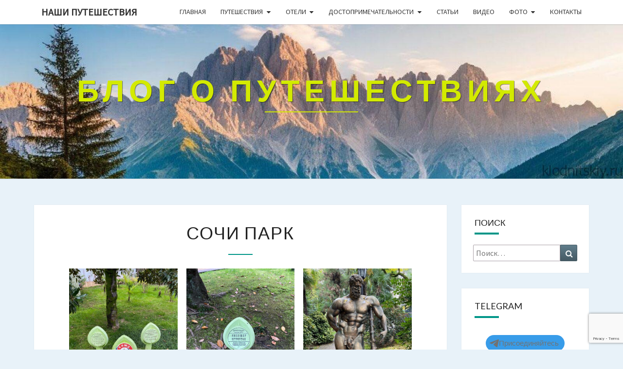

--- FILE ---
content_type: text/html; charset=UTF-8
request_url: http://klodnitskiy.ru/sochi-park/
body_size: 16463
content:
<!DOCTYPE html>

<!--[if IE 8]>
<html id="ie8" dir="ltr" lang="ru-RU" prefix="og: https://ogp.me/ns#">
<![endif]-->
<!--[if !(IE 8) ]><!-->
<html dir="ltr" lang="ru-RU" prefix="og: https://ogp.me/ns#">
<!--<![endif]-->
<head>
<link rel="icon" href="http://klodnitskiy.ru/favicon.ico" type="image/x-icon">
<!-- Yandex.RTB -->
<script>window.yaContextCb=window.yaContextCb||[]</script>
<script src="https://yandex.ru/ads/system/context.js" async></script>
<meta charset="UTF-8" />
<meta name="viewport" content="width=device-width" />
<link rel="profile" href="http://gmpg.org/xfn/11" />
<link rel="pingback" href="http://klodnitskiy.ru/xmlrpc.php" />
<title>Сочи Парк</title>

		<!-- All in One SEO 4.8.2 - aioseo.com -->
	<meta name="description" content="Фотографии из Сочи. Интересные места в Сочи." />
	<meta name="robots" content="max-image-preview:large" />
	<meta name="yandex-verification" content="678a13c6674eb9c5" />
	<link rel="canonical" href="http://klodnitskiy.ru/sochi-park/" />
	<meta name="generator" content="All in One SEO (AIOSEO) 4.8.2" />
		<meta property="og:locale" content="ru_RU" />
		<meta property="og:site_name" content="Блог о путешествиях |      " />
		<meta property="og:type" content="article" />
		<meta property="og:title" content="Сочи Парк" />
		<meta property="og:description" content="Фотографии из Сочи. Интересные места в Сочи." />
		<meta property="og:url" content="http://klodnitskiy.ru/sochi-park/" />
		<meta property="article:published_time" content="2021-12-26T10:21:46+00:00" />
		<meta property="article:modified_time" content="2021-12-26T10:27:28+00:00" />
		<meta name="twitter:card" content="summary" />
		<meta name="twitter:title" content="Сочи Парк" />
		<meta name="twitter:description" content="Фотографии из Сочи. Интересные места в Сочи." />
		<script type="application/ld+json" class="aioseo-schema">
			{"@context":"https:\/\/schema.org","@graph":[{"@type":"BreadcrumbList","@id":"http:\/\/klodnitskiy.ru\/sochi-park\/#breadcrumblist","itemListElement":[{"@type":"ListItem","@id":"http:\/\/klodnitskiy.ru\/#listItem","position":1,"name":"\u0413\u043b\u0430\u0432\u043d\u0430\u044f \u0441\u0442\u0440\u0430\u043d\u0438\u0446\u0430","item":"http:\/\/klodnitskiy.ru\/","nextItem":{"@type":"ListItem","@id":"http:\/\/klodnitskiy.ru\/sochi-park\/#listItem","name":"\u0421\u043e\u0447\u0438 \u041f\u0430\u0440\u043a"}},{"@type":"ListItem","@id":"http:\/\/klodnitskiy.ru\/sochi-park\/#listItem","position":2,"name":"\u0421\u043e\u0447\u0438 \u041f\u0430\u0440\u043a","previousItem":{"@type":"ListItem","@id":"http:\/\/klodnitskiy.ru\/#listItem","name":"\u0413\u043b\u0430\u0432\u043d\u0430\u044f \u0441\u0442\u0440\u0430\u043d\u0438\u0446\u0430"}}]},{"@type":"Person","@id":"http:\/\/klodnitskiy.ru\/#person","name":"Evgeniy Klodnitskiy"},{"@type":"WebPage","@id":"http:\/\/klodnitskiy.ru\/sochi-park\/#webpage","url":"http:\/\/klodnitskiy.ru\/sochi-park\/","name":"\u0421\u043e\u0447\u0438 \u041f\u0430\u0440\u043a","description":"\u0424\u043e\u0442\u043e\u0433\u0440\u0430\u0444\u0438\u0438 \u0438\u0437 \u0421\u043e\u0447\u0438. \u0418\u043d\u0442\u0435\u0440\u0435\u0441\u043d\u044b\u0435 \u043c\u0435\u0441\u0442\u0430 \u0432 \u0421\u043e\u0447\u0438.","inLanguage":"ru-RU","isPartOf":{"@id":"http:\/\/klodnitskiy.ru\/#website"},"breadcrumb":{"@id":"http:\/\/klodnitskiy.ru\/sochi-park\/#breadcrumblist"},"datePublished":"2021-12-26T13:21:46+03:00","dateModified":"2021-12-26T13:27:28+03:00"},{"@type":"WebSite","@id":"http:\/\/klodnitskiy.ru\/#website","url":"http:\/\/klodnitskiy.ru\/","name":"\u0411\u043b\u043e\u0433 \u043e \u043f\u0443\u0442\u0435\u0448\u0435\u0441\u0442\u0432\u0438\u044f\u0445","description":"\u00a0\u00a0\u00a0\u00a0\u00a0","inLanguage":"ru-RU","publisher":{"@id":"http:\/\/klodnitskiy.ru\/#person"}}]}
		</script>
		<!-- All in One SEO -->

<link rel='dns-prefetch' href='//fonts.googleapis.com' />
<link rel="alternate" type="application/rss+xml" title="Блог о путешествиях &raquo; Лента" href="http://klodnitskiy.ru/feed/" />
<link rel="alternate" type="application/rss+xml" title="Блог о путешествиях &raquo; Лента комментариев" href="http://klodnitskiy.ru/comments/feed/" />
<script type="text/javascript">
/* <![CDATA[ */
window._wpemojiSettings = {"baseUrl":"https:\/\/s.w.org\/images\/core\/emoji\/15.0.3\/72x72\/","ext":".png","svgUrl":"https:\/\/s.w.org\/images\/core\/emoji\/15.0.3\/svg\/","svgExt":".svg","source":{"concatemoji":"http:\/\/klodnitskiy.ru\/wp-includes\/js\/wp-emoji-release.min.js?ver=6.6.4"}};
/*! This file is auto-generated */
!function(i,n){var o,s,e;function c(e){try{var t={supportTests:e,timestamp:(new Date).valueOf()};sessionStorage.setItem(o,JSON.stringify(t))}catch(e){}}function p(e,t,n){e.clearRect(0,0,e.canvas.width,e.canvas.height),e.fillText(t,0,0);var t=new Uint32Array(e.getImageData(0,0,e.canvas.width,e.canvas.height).data),r=(e.clearRect(0,0,e.canvas.width,e.canvas.height),e.fillText(n,0,0),new Uint32Array(e.getImageData(0,0,e.canvas.width,e.canvas.height).data));return t.every(function(e,t){return e===r[t]})}function u(e,t,n){switch(t){case"flag":return n(e,"\ud83c\udff3\ufe0f\u200d\u26a7\ufe0f","\ud83c\udff3\ufe0f\u200b\u26a7\ufe0f")?!1:!n(e,"\ud83c\uddfa\ud83c\uddf3","\ud83c\uddfa\u200b\ud83c\uddf3")&&!n(e,"\ud83c\udff4\udb40\udc67\udb40\udc62\udb40\udc65\udb40\udc6e\udb40\udc67\udb40\udc7f","\ud83c\udff4\u200b\udb40\udc67\u200b\udb40\udc62\u200b\udb40\udc65\u200b\udb40\udc6e\u200b\udb40\udc67\u200b\udb40\udc7f");case"emoji":return!n(e,"\ud83d\udc26\u200d\u2b1b","\ud83d\udc26\u200b\u2b1b")}return!1}function f(e,t,n){var r="undefined"!=typeof WorkerGlobalScope&&self instanceof WorkerGlobalScope?new OffscreenCanvas(300,150):i.createElement("canvas"),a=r.getContext("2d",{willReadFrequently:!0}),o=(a.textBaseline="top",a.font="600 32px Arial",{});return e.forEach(function(e){o[e]=t(a,e,n)}),o}function t(e){var t=i.createElement("script");t.src=e,t.defer=!0,i.head.appendChild(t)}"undefined"!=typeof Promise&&(o="wpEmojiSettingsSupports",s=["flag","emoji"],n.supports={everything:!0,everythingExceptFlag:!0},e=new Promise(function(e){i.addEventListener("DOMContentLoaded",e,{once:!0})}),new Promise(function(t){var n=function(){try{var e=JSON.parse(sessionStorage.getItem(o));if("object"==typeof e&&"number"==typeof e.timestamp&&(new Date).valueOf()<e.timestamp+604800&&"object"==typeof e.supportTests)return e.supportTests}catch(e){}return null}();if(!n){if("undefined"!=typeof Worker&&"undefined"!=typeof OffscreenCanvas&&"undefined"!=typeof URL&&URL.createObjectURL&&"undefined"!=typeof Blob)try{var e="postMessage("+f.toString()+"("+[JSON.stringify(s),u.toString(),p.toString()].join(",")+"));",r=new Blob([e],{type:"text/javascript"}),a=new Worker(URL.createObjectURL(r),{name:"wpTestEmojiSupports"});return void(a.onmessage=function(e){c(n=e.data),a.terminate(),t(n)})}catch(e){}c(n=f(s,u,p))}t(n)}).then(function(e){for(var t in e)n.supports[t]=e[t],n.supports.everything=n.supports.everything&&n.supports[t],"flag"!==t&&(n.supports.everythingExceptFlag=n.supports.everythingExceptFlag&&n.supports[t]);n.supports.everythingExceptFlag=n.supports.everythingExceptFlag&&!n.supports.flag,n.DOMReady=!1,n.readyCallback=function(){n.DOMReady=!0}}).then(function(){return e}).then(function(){var e;n.supports.everything||(n.readyCallback(),(e=n.source||{}).concatemoji?t(e.concatemoji):e.wpemoji&&e.twemoji&&(t(e.twemoji),t(e.wpemoji)))}))}((window,document),window._wpemojiSettings);
/* ]]> */
</script>
<style id='wp-emoji-styles-inline-css' type='text/css'>

	img.wp-smiley, img.emoji {
		display: inline !important;
		border: none !important;
		box-shadow: none !important;
		height: 1em !important;
		width: 1em !important;
		margin: 0 0.07em !important;
		vertical-align: -0.1em !important;
		background: none !important;
		padding: 0 !important;
	}
</style>
<link rel='stylesheet' id='wp-block-library-css' href='http://klodnitskiy.ru/wp-includes/css/dist/block-library/style.min.css?ver=6.6.4' type='text/css' media='all' />
<link rel='stylesheet' id='wp-components-css' href='http://klodnitskiy.ru/wp-includes/css/dist/components/style.min.css?ver=6.6.4' type='text/css' media='all' />
<link rel='stylesheet' id='wptelegram_widget-blocks-0-css' href='http://klodnitskiy.ru/wp-content/plugins/wptelegram-widget/assets/build/dist/blocks-C9ogPNk6.css' type='text/css' media='all' />
<style id='wptelegram_widget-blocks-0-inline-css' type='text/css'>
:root {--wptelegram-widget-join-link-bg-color: #389ce9;--wptelegram-widget-join-link-color: #fff}
</style>
<link rel='stylesheet' id='wptelegram_widget-public-0-css' href='http://klodnitskiy.ru/wp-content/plugins/wptelegram-widget/assets/build/dist/public-DEib7km8.css' type='text/css' media='all' />
<style id='classic-theme-styles-inline-css' type='text/css'>
/*! This file is auto-generated */
.wp-block-button__link{color:#fff;background-color:#32373c;border-radius:9999px;box-shadow:none;text-decoration:none;padding:calc(.667em + 2px) calc(1.333em + 2px);font-size:1.125em}.wp-block-file__button{background:#32373c;color:#fff;text-decoration:none}
</style>
<style id='global-styles-inline-css' type='text/css'>
:root{--wp--preset--aspect-ratio--square: 1;--wp--preset--aspect-ratio--4-3: 4/3;--wp--preset--aspect-ratio--3-4: 3/4;--wp--preset--aspect-ratio--3-2: 3/2;--wp--preset--aspect-ratio--2-3: 2/3;--wp--preset--aspect-ratio--16-9: 16/9;--wp--preset--aspect-ratio--9-16: 9/16;--wp--preset--color--black: #000000;--wp--preset--color--cyan-bluish-gray: #abb8c3;--wp--preset--color--white: #ffffff;--wp--preset--color--pale-pink: #f78da7;--wp--preset--color--vivid-red: #cf2e2e;--wp--preset--color--luminous-vivid-orange: #ff6900;--wp--preset--color--luminous-vivid-amber: #fcb900;--wp--preset--color--light-green-cyan: #7bdcb5;--wp--preset--color--vivid-green-cyan: #00d084;--wp--preset--color--pale-cyan-blue: #8ed1fc;--wp--preset--color--vivid-cyan-blue: #0693e3;--wp--preset--color--vivid-purple: #9b51e0;--wp--preset--gradient--vivid-cyan-blue-to-vivid-purple: linear-gradient(135deg,rgba(6,147,227,1) 0%,rgb(155,81,224) 100%);--wp--preset--gradient--light-green-cyan-to-vivid-green-cyan: linear-gradient(135deg,rgb(122,220,180) 0%,rgb(0,208,130) 100%);--wp--preset--gradient--luminous-vivid-amber-to-luminous-vivid-orange: linear-gradient(135deg,rgba(252,185,0,1) 0%,rgba(255,105,0,1) 100%);--wp--preset--gradient--luminous-vivid-orange-to-vivid-red: linear-gradient(135deg,rgba(255,105,0,1) 0%,rgb(207,46,46) 100%);--wp--preset--gradient--very-light-gray-to-cyan-bluish-gray: linear-gradient(135deg,rgb(238,238,238) 0%,rgb(169,184,195) 100%);--wp--preset--gradient--cool-to-warm-spectrum: linear-gradient(135deg,rgb(74,234,220) 0%,rgb(151,120,209) 20%,rgb(207,42,186) 40%,rgb(238,44,130) 60%,rgb(251,105,98) 80%,rgb(254,248,76) 100%);--wp--preset--gradient--blush-light-purple: linear-gradient(135deg,rgb(255,206,236) 0%,rgb(152,150,240) 100%);--wp--preset--gradient--blush-bordeaux: linear-gradient(135deg,rgb(254,205,165) 0%,rgb(254,45,45) 50%,rgb(107,0,62) 100%);--wp--preset--gradient--luminous-dusk: linear-gradient(135deg,rgb(255,203,112) 0%,rgb(199,81,192) 50%,rgb(65,88,208) 100%);--wp--preset--gradient--pale-ocean: linear-gradient(135deg,rgb(255,245,203) 0%,rgb(182,227,212) 50%,rgb(51,167,181) 100%);--wp--preset--gradient--electric-grass: linear-gradient(135deg,rgb(202,248,128) 0%,rgb(113,206,126) 100%);--wp--preset--gradient--midnight: linear-gradient(135deg,rgb(2,3,129) 0%,rgb(40,116,252) 100%);--wp--preset--font-size--small: 13px;--wp--preset--font-size--medium: 20px;--wp--preset--font-size--large: 36px;--wp--preset--font-size--x-large: 42px;--wp--preset--spacing--20: 0.44rem;--wp--preset--spacing--30: 0.67rem;--wp--preset--spacing--40: 1rem;--wp--preset--spacing--50: 1.5rem;--wp--preset--spacing--60: 2.25rem;--wp--preset--spacing--70: 3.38rem;--wp--preset--spacing--80: 5.06rem;--wp--preset--shadow--natural: 6px 6px 9px rgba(0, 0, 0, 0.2);--wp--preset--shadow--deep: 12px 12px 50px rgba(0, 0, 0, 0.4);--wp--preset--shadow--sharp: 6px 6px 0px rgba(0, 0, 0, 0.2);--wp--preset--shadow--outlined: 6px 6px 0px -3px rgba(255, 255, 255, 1), 6px 6px rgba(0, 0, 0, 1);--wp--preset--shadow--crisp: 6px 6px 0px rgba(0, 0, 0, 1);}:where(.is-layout-flex){gap: 0.5em;}:where(.is-layout-grid){gap: 0.5em;}body .is-layout-flex{display: flex;}.is-layout-flex{flex-wrap: wrap;align-items: center;}.is-layout-flex > :is(*, div){margin: 0;}body .is-layout-grid{display: grid;}.is-layout-grid > :is(*, div){margin: 0;}:where(.wp-block-columns.is-layout-flex){gap: 2em;}:where(.wp-block-columns.is-layout-grid){gap: 2em;}:where(.wp-block-post-template.is-layout-flex){gap: 1.25em;}:where(.wp-block-post-template.is-layout-grid){gap: 1.25em;}.has-black-color{color: var(--wp--preset--color--black) !important;}.has-cyan-bluish-gray-color{color: var(--wp--preset--color--cyan-bluish-gray) !important;}.has-white-color{color: var(--wp--preset--color--white) !important;}.has-pale-pink-color{color: var(--wp--preset--color--pale-pink) !important;}.has-vivid-red-color{color: var(--wp--preset--color--vivid-red) !important;}.has-luminous-vivid-orange-color{color: var(--wp--preset--color--luminous-vivid-orange) !important;}.has-luminous-vivid-amber-color{color: var(--wp--preset--color--luminous-vivid-amber) !important;}.has-light-green-cyan-color{color: var(--wp--preset--color--light-green-cyan) !important;}.has-vivid-green-cyan-color{color: var(--wp--preset--color--vivid-green-cyan) !important;}.has-pale-cyan-blue-color{color: var(--wp--preset--color--pale-cyan-blue) !important;}.has-vivid-cyan-blue-color{color: var(--wp--preset--color--vivid-cyan-blue) !important;}.has-vivid-purple-color{color: var(--wp--preset--color--vivid-purple) !important;}.has-black-background-color{background-color: var(--wp--preset--color--black) !important;}.has-cyan-bluish-gray-background-color{background-color: var(--wp--preset--color--cyan-bluish-gray) !important;}.has-white-background-color{background-color: var(--wp--preset--color--white) !important;}.has-pale-pink-background-color{background-color: var(--wp--preset--color--pale-pink) !important;}.has-vivid-red-background-color{background-color: var(--wp--preset--color--vivid-red) !important;}.has-luminous-vivid-orange-background-color{background-color: var(--wp--preset--color--luminous-vivid-orange) !important;}.has-luminous-vivid-amber-background-color{background-color: var(--wp--preset--color--luminous-vivid-amber) !important;}.has-light-green-cyan-background-color{background-color: var(--wp--preset--color--light-green-cyan) !important;}.has-vivid-green-cyan-background-color{background-color: var(--wp--preset--color--vivid-green-cyan) !important;}.has-pale-cyan-blue-background-color{background-color: var(--wp--preset--color--pale-cyan-blue) !important;}.has-vivid-cyan-blue-background-color{background-color: var(--wp--preset--color--vivid-cyan-blue) !important;}.has-vivid-purple-background-color{background-color: var(--wp--preset--color--vivid-purple) !important;}.has-black-border-color{border-color: var(--wp--preset--color--black) !important;}.has-cyan-bluish-gray-border-color{border-color: var(--wp--preset--color--cyan-bluish-gray) !important;}.has-white-border-color{border-color: var(--wp--preset--color--white) !important;}.has-pale-pink-border-color{border-color: var(--wp--preset--color--pale-pink) !important;}.has-vivid-red-border-color{border-color: var(--wp--preset--color--vivid-red) !important;}.has-luminous-vivid-orange-border-color{border-color: var(--wp--preset--color--luminous-vivid-orange) !important;}.has-luminous-vivid-amber-border-color{border-color: var(--wp--preset--color--luminous-vivid-amber) !important;}.has-light-green-cyan-border-color{border-color: var(--wp--preset--color--light-green-cyan) !important;}.has-vivid-green-cyan-border-color{border-color: var(--wp--preset--color--vivid-green-cyan) !important;}.has-pale-cyan-blue-border-color{border-color: var(--wp--preset--color--pale-cyan-blue) !important;}.has-vivid-cyan-blue-border-color{border-color: var(--wp--preset--color--vivid-cyan-blue) !important;}.has-vivid-purple-border-color{border-color: var(--wp--preset--color--vivid-purple) !important;}.has-vivid-cyan-blue-to-vivid-purple-gradient-background{background: var(--wp--preset--gradient--vivid-cyan-blue-to-vivid-purple) !important;}.has-light-green-cyan-to-vivid-green-cyan-gradient-background{background: var(--wp--preset--gradient--light-green-cyan-to-vivid-green-cyan) !important;}.has-luminous-vivid-amber-to-luminous-vivid-orange-gradient-background{background: var(--wp--preset--gradient--luminous-vivid-amber-to-luminous-vivid-orange) !important;}.has-luminous-vivid-orange-to-vivid-red-gradient-background{background: var(--wp--preset--gradient--luminous-vivid-orange-to-vivid-red) !important;}.has-very-light-gray-to-cyan-bluish-gray-gradient-background{background: var(--wp--preset--gradient--very-light-gray-to-cyan-bluish-gray) !important;}.has-cool-to-warm-spectrum-gradient-background{background: var(--wp--preset--gradient--cool-to-warm-spectrum) !important;}.has-blush-light-purple-gradient-background{background: var(--wp--preset--gradient--blush-light-purple) !important;}.has-blush-bordeaux-gradient-background{background: var(--wp--preset--gradient--blush-bordeaux) !important;}.has-luminous-dusk-gradient-background{background: var(--wp--preset--gradient--luminous-dusk) !important;}.has-pale-ocean-gradient-background{background: var(--wp--preset--gradient--pale-ocean) !important;}.has-electric-grass-gradient-background{background: var(--wp--preset--gradient--electric-grass) !important;}.has-midnight-gradient-background{background: var(--wp--preset--gradient--midnight) !important;}.has-small-font-size{font-size: var(--wp--preset--font-size--small) !important;}.has-medium-font-size{font-size: var(--wp--preset--font-size--medium) !important;}.has-large-font-size{font-size: var(--wp--preset--font-size--large) !important;}.has-x-large-font-size{font-size: var(--wp--preset--font-size--x-large) !important;}
:where(.wp-block-post-template.is-layout-flex){gap: 1.25em;}:where(.wp-block-post-template.is-layout-grid){gap: 1.25em;}
:where(.wp-block-columns.is-layout-flex){gap: 2em;}:where(.wp-block-columns.is-layout-grid){gap: 2em;}
:root :where(.wp-block-pullquote){font-size: 1.5em;line-height: 1.6;}
</style>
<link rel='stylesheet' id='contact-form-7-css' href='http://klodnitskiy.ru/wp-content/plugins/contact-form-7/includes/css/styles.css?ver=6.0.6' type='text/css' media='all' />
<link rel='stylesheet' id='lbwps-styles-photoswipe5-main-css' href='http://klodnitskiy.ru/wp-content/plugins/lightbox-photoswipe/assets/ps5/styles/main.css?ver=5.6.2' type='text/css' media='all' />
<link rel='stylesheet' id='bootstrap-css' href='http://klodnitskiy.ru/wp-content/themes/nisarg/css/bootstrap.css?ver=6.6.4' type='text/css' media='all' />
<link rel='stylesheet' id='font-awesome-css' href='http://klodnitskiy.ru/wp-content/themes/nisarg/font-awesome/css/font-awesome.min.css?ver=6.6.4' type='text/css' media='all' />
<link rel='stylesheet' id='nisarg-style-css' href='http://klodnitskiy.ru/wp-content/themes/nisarg/style.css?ver=6.6.4' type='text/css' media='all' />
<style id='nisarg-style-inline-css' type='text/css'>
	/* Color Scheme */

	/* Accent Color */

	a:active,
	a:hover,
	a:focus {
	    color: #009688;
	}

	.main-navigation .primary-menu > li > a:hover, .main-navigation .primary-menu > li > a:focus {
		color: #009688;
	}
	
	.main-navigation .primary-menu .sub-menu .current_page_item > a,
	.main-navigation .primary-menu .sub-menu .current-menu-item > a {
		color: #009688;
	}
	.main-navigation .primary-menu .sub-menu .current_page_item > a:hover,
	.main-navigation .primary-menu .sub-menu .current_page_item > a:focus,
	.main-navigation .primary-menu .sub-menu .current-menu-item > a:hover,
	.main-navigation .primary-menu .sub-menu .current-menu-item > a:focus {
		background-color: #fff;
		color: #009688;
	}
	.dropdown-toggle:hover,
	.dropdown-toggle:focus {
		color: #009688;
	}

	@media (min-width: 768px){
		.main-navigation .primary-menu > .current_page_item > a,
		.main-navigation .primary-menu > .current_page_item > a:hover,
		.main-navigation .primary-menu > .current_page_item > a:focus,
		.main-navigation .primary-menu > .current-menu-item > a,
		.main-navigation .primary-menu > .current-menu-item > a:hover,
		.main-navigation .primary-menu > .current-menu-item > a:focus,
		.main-navigation .primary-menu > .current_page_ancestor > a,
		.main-navigation .primary-menu > .current_page_ancestor > a:hover,
		.main-navigation .primary-menu > .current_page_ancestor > a:focus,
		.main-navigation .primary-menu > .current-menu-ancestor > a,
		.main-navigation .primary-menu > .current-menu-ancestor > a:hover,
		.main-navigation .primary-menu > .current-menu-ancestor > a:focus {
			border-top: 4px solid #009688;
		}
		.main-navigation ul ul a:hover,
		.main-navigation ul ul a.focus {
			color: #fff;
			background-color: #009688;
		}
	}

	.main-navigation .primary-menu > .open > a, .main-navigation .primary-menu > .open > a:hover, .main-navigation .primary-menu > .open > a:focus {
		color: #009688;
	}

	.main-navigation .primary-menu > li > .sub-menu  li > a:hover,
	.main-navigation .primary-menu > li > .sub-menu  li > a:focus {
		color: #fff;
		background-color: #009688;
	}

	@media (max-width: 767px) {
		.main-navigation .primary-menu .open .sub-menu > li > a:hover {
			color: #fff;
			background-color: #009688;
		}
	}

	.sticky-post{
		color: #fff;
	    background: #009688; 
	}
	
	.entry-title a:hover,
	.entry-title a:focus{
	    color: #009688;
	}

	.entry-header .entry-meta::after{
	    background: #009688;
	}

	.fa {
		color: #009688;
	}

	.btn-default{
		border-bottom: 1px solid #009688;
	}

	.btn-default:hover, .btn-default:focus{
	    border-bottom: 1px solid #009688;
	    background-color: #009688;
	}

	.nav-previous:hover, .nav-next:hover{
	    border: 1px solid #009688;
	    background-color: #009688;
	}

	.next-post a:hover,.prev-post a:hover{
	    color: #009688;
	}

	.posts-navigation .next-post a:hover .fa, .posts-navigation .prev-post a:hover .fa{
	    color: #009688;
	}


	#secondary .widget-title::after{
		position: absolute;
	    width: 50px;
	    display: block;
	    height: 4px;    
	    bottom: -15px;
		background-color: #009688;
	    content: "";
	}

	#secondary .widget a:hover,
	#secondary .widget a:focus{
		color: #009688;
	}

	#secondary .widget_calendar tbody a {
		color: #fff;
		padding: 0.2em;
	    background-color: #009688;
	}

	#secondary .widget_calendar tbody a:hover{
		color: #fff;
	    padding: 0.2em;
	    background-color: #009688;  
	}	

</style>
<link rel='stylesheet' id='nisarggooglefonts-css' href='//fonts.googleapis.com/css?family=Lato:400,300italic,700|Source+Sans+Pro:400,400italic' type='text/css' media='all' />
<link rel='stylesheet' id='travelpayouts-assets-loader-loader.502052c178d2b15bb98b.css-css' href='http://klodnitskiy.ru/wp-content/plugins/travelpayouts/assets/loader.502052c178d2b15bb98b.css?ver=1.1.23' type='text/css' media='all' />
<script type="text/javascript" src="http://klodnitskiy.ru/wp-includes/js/jquery/jquery.min.js?ver=3.7.1" id="jquery-core-js"></script>
<script type="text/javascript" src="http://klodnitskiy.ru/wp-includes/js/jquery/jquery-migrate.min.js?ver=3.4.1" id="jquery-migrate-js"></script>
<!--[if lt IE 9]>
<script type="text/javascript" src="http://klodnitskiy.ru/wp-content/themes/nisarg/js/html5shiv.js?ver=3.7.3" id="html5shiv-js"></script>
<![endif]-->
<link rel="https://api.w.org/" href="http://klodnitskiy.ru/wp-json/" /><link rel="alternate" title="JSON" type="application/json" href="http://klodnitskiy.ru/wp-json/wp/v2/pages/14889" /><link rel="EditURI" type="application/rsd+xml" title="RSD" href="http://klodnitskiy.ru/xmlrpc.php?rsd" />
<meta name="generator" content="WordPress 6.6.4" />
<link rel='shortlink' href='http://klodnitskiy.ru/?p=14889' />
<link rel="alternate" title="oEmbed (JSON)" type="application/json+oembed" href="http://klodnitskiy.ru/wp-json/oembed/1.0/embed?url=http%3A%2F%2Fklodnitskiy.ru%2Fsochi-park%2F" />
<link rel="alternate" title="oEmbed (XML)" type="text/xml+oembed" href="http://klodnitskiy.ru/wp-json/oembed/1.0/embed?url=http%3A%2F%2Fklodnitskiy.ru%2Fsochi-park%2F&#038;format=xml" />

<style type="text/css">
        .site-header { background: #e8f2f9; }
</style>

		<style type="text/css" id="nisarg-header-css">
					.site-header {
				background: url(http://klodnitskiy.ru/wp-content/uploads/2025/09/cropped-img_6551.jpg) no-repeat scroll top;
				background-size: cover;
			}
			@media (min-width: 320px) and (max-width: 359px ) {
				.site-header {
					height: 79px;
				}
			}
			@media (min-width: 360px) and (max-width: 767px ) {
				.site-header {
					height: 89px;
				}
			}
			@media (min-width: 768px) and (max-width: 979px ) {
				.site-header {
					height: 191px;
				}
			}
			@media (min-width: 980px) and (max-width: 1279px ){
				.site-header {
					height: 243px;
				}
			}
			@media (min-width: 1280px) and (max-width: 1365px ){
				.site-header {
					height: 318px;
				}
			}
			@media (min-width: 1366px) and (max-width: 1439px ){
				.site-header {
					height: 339px;
				}
			}
			@media (min-width: 1440px) and (max-width: 1599px ) {
				.site-header {
					height: 358px;
				}
			}
			@media (min-width: 1600px) and (max-width: 1919px ) {
				.site-header {
					height: 398px;
				}
			}
			@media (min-width: 1920px) and (max-width: 2559px ) {
				.site-header {
					height: 477px;
				}
			}
			@media (min-width: 2560px)  and (max-width: 2879px ) {
				.site-header {
					height: 636px;
				}
			}
			@media (min-width: 2880px) {
				.site-header {
					height: 716px;
				}
			}
			.site-header{
				-webkit-box-shadow: 0px 0px 2px 1px rgba(182,182,182,0.3);
		    	-moz-box-shadow: 0px 0px 2px 1px rgba(182,182,182,0.3);
		    	-o-box-shadow: 0px 0px 2px 1px rgba(182,182,182,0.3);
		    	box-shadow: 0px 0px 2px 1px rgba(182,182,182,0.3);
			}
					.site-title,
			.site-description {
				color: #d3ea00;
			}
			.site-title::after{
				background: #d3ea00;
				content:"";
			}
		</style>
		<style type="text/css" id="custom-background-css">
body.custom-background { background-color: #e8f2f9; }
</style>
	</head>
<body class="page-template-default page page-id-14889 custom-background">
<div id="page" class="hfeed site">
<header id="masthead"  role="banner">
	<nav id="site-navigation" class="main-navigation navbar-fixed-top navbar-left" role="navigation">
		<!-- Brand and toggle get grouped for better mobile display -->
		<div class="container" id="navigation_menu">
			<div class="navbar-header">
									<button type="button" class="menu-toggle" data-toggle="collapse" data-target=".navbar-ex1-collapse">
						<span class="sr-only">Toggle navigation</span>
						<span class="icon-bar"></span> 
						<span class="icon-bar"></span>
						<span class="icon-bar"></span>
					</button>
									<a class="navbar-brand" href="http://klodnitskiy.ru/">Наши путешествия</a>
			</div><!-- .navbar-header -->
			<div class="collapse navbar-collapse navbar-ex1-collapse"><ul id="menu-menyu_1" class="primary-menu"><li id="menu-item-9" class="menu-item menu-item-type-custom menu-item-object-custom menu-item-home menu-item-9"><a href="http://klodnitskiy.ru">Главная</a></li>
<li id="menu-item-51" class="menu-item menu-item-type-taxonomy menu-item-object-category menu-item-has-children menu-item-51"><a href="http://klodnitskiy.ru/category/puteshestviya/">Путешествия</a>
<ul class="sub-menu">
	<li id="menu-item-52" class="menu-item menu-item-type-taxonomy menu-item-object-category menu-item-52"><a href="http://klodnitskiy.ru/category/puteshestviya/avtoputeshestviya/">Автопутешествия</a></li>
	<li id="menu-item-57" class="menu-item menu-item-type-taxonomy menu-item-object-category menu-item-57"><a href="http://klodnitskiy.ru/category/puteshestviya/otdyh-na-more/">Отдых на море</a></li>
	<li id="menu-item-55" class="menu-item menu-item-type-taxonomy menu-item-object-category menu-item-55"><a href="http://klodnitskiy.ru/category/puteshestviya/komandirovki/">Командировки</a></li>
	<li id="menu-item-11906" class="menu-item menu-item-type-taxonomy menu-item-object-category menu-item-11906"><a href="http://klodnitskiy.ru/category/puteshestviya/puteshestviya-s-detmi/">Путешествия с детьми</a></li>
	<li id="menu-item-56" class="menu-item menu-item-type-taxonomy menu-item-object-category menu-item-56"><a href="http://klodnitskiy.ru/category/puteshestviya/obzornye-ekskursii/">Экскурсии</a></li>
	<li id="menu-item-10184" class="menu-item menu-item-type-taxonomy menu-item-object-category menu-item-10184"><a href="http://klodnitskiy.ru/category/puteshestviya/puteshestviya-po-rossii/">Россия</a></li>
	<li id="menu-item-623" class="menu-item menu-item-type-post_type menu-item-object-page menu-item-623"><a href="http://klodnitskiy.ru/kak-samomu-organizovat-puteshestvie/">Организация тура</a></li>
</ul>
</li>
<li id="menu-item-53" class="menu-item menu-item-type-taxonomy menu-item-object-category menu-item-has-children menu-item-53"><a href="http://klodnitskiy.ru/category/gostiniczy-i-oteli/">Отели</a>
<ul class="sub-menu">
	<li id="menu-item-9053" class="menu-item menu-item-type-taxonomy menu-item-object-category menu-item-9053"><a href="http://klodnitskiy.ru/category/poseshhennye-oteli/">Посещенные отели</a></li>
	<li id="menu-item-9109" class="menu-item menu-item-type-taxonomy menu-item-object-category menu-item-has-children menu-item-9109"><a href="http://klodnitskiy.ru/category/gostiniczy-i-oteli/rossiya/">Россия</a>
	<ul class="sub-menu">
		<li id="menu-item-14928" class="menu-item menu-item-type-custom menu-item-object-custom menu-item-14928"><a href="https://tp.media/click?shmarker=29328&#038;promo_id=7037&#038;source_type=link&#038;type=click&#038;campaign_id=459&#038;trs=38551">Санкт-Петербург</a></li>
		<li id="menu-item-14929" class="menu-item menu-item-type-custom menu-item-object-custom menu-item-14929"><a href="https://tp.media/r?marker=29328&#038;trs=38551&#038;p=7038&#038;u=https%3A%2F%2Fostrovok.ru%2Fhotel%2Frussia%2Fmoscow%2F">Москва</a></li>
		<li id="menu-item-14930" class="menu-item menu-item-type-custom menu-item-object-custom menu-item-14930"><a href="https://tp.media/r?marker=29328&#038;trs=38551&#038;p=7038&#038;u=https%3A%2F%2Fostrovok.ru%2Fhotel%2Frussia%2Fsochi%2F">Сочи</a></li>
		<li id="menu-item-14931" class="menu-item menu-item-type-custom menu-item-object-custom menu-item-14931"><a href="https://tp.media/r?marker=29328&#038;trs=38551&#038;p=7038&#038;u=https%3A%2F%2Fostrovok.ru%2Fhotel%2Frussia%2Fkazan%2F">Казань</a></li>
		<li id="menu-item-14927" class="menu-item menu-item-type-custom menu-item-object-custom menu-item-14927"><a href="https://tp.media/r?marker=29328&#038;trs=38551&#038;p=7038&#038;u=https%3A%2F%2Fostrovok.ru%2Fhotel%2Frussia%2Fyekaterinburg%2F">Екатеринбург</a></li>
		<li id="menu-item-14932" class="menu-item menu-item-type-custom menu-item-object-custom menu-item-14932"><a href="https://tp.media/r?marker=29328&#038;trs=38551&#038;p=7038&#038;u=https%3A%2F%2Fostrovok.ru%2Fhotel%2Frussia%2Fkaliningrad%2F">Калининград</a></li>
		<li id="menu-item-14934" class="menu-item menu-item-type-custom menu-item-object-custom menu-item-14934"><a href="https://ostrovok.ru/hotel/russia/anapa/">Анапа</a></li>
		<li id="menu-item-14933" class="menu-item menu-item-type-custom menu-item-object-custom menu-item-14933"><a href="https://tp.media/r?marker=29328&#038;trs=38551&#038;p=7038&#038;u=https%3A%2F%2Fostrovok.ru%2Fhotel%2Frussia%2Fnizhniy_novgorod%2F">Нижний Новгород</a></li>
		<li id="menu-item-14935" class="menu-item menu-item-type-custom menu-item-object-custom menu-item-14935"><a href="https://ostrovok.ru/hotel/russia/gelendzhik/">Геленджик</a></li>
	</ul>
</li>
	<li id="menu-item-14949" class="menu-item menu-item-type-custom menu-item-object-custom menu-item-has-children menu-item-14949"><a href="#">Западная Европа</a>
	<ul class="sub-menu">
		<li id="menu-item-9499" class="menu-item menu-item-type-post_type menu-item-object-post menu-item-has-children menu-item-9499"><a href="http://klodnitskiy.ru/2020/07/08/gostiniczy-germanii/">Германия</a>
		<ul class="sub-menu">
			<li id="menu-item-14942" class="menu-item menu-item-type-custom menu-item-object-custom menu-item-14942"><a href="https://tp.media/r?marker=29328&#038;trs=38551&#038;p=7038&#038;u=https%3A%2F%2Fostrovok.ru%2Fhotel%2Fgermany%2Fberlin%2F">Берлин</a></li>
			<li id="menu-item-14943" class="menu-item menu-item-type-custom menu-item-object-custom menu-item-14943"><a href="https://tp.media/r?marker=29328&#038;trs=38551&#038;p=7038&#038;u=https%3A%2F%2Fostrovok.ru%2Fhotel%2Fgermany%2Fdusseldorf_dusseldorf_international_airport_airport%2F">Дюссельдорф</a></li>
			<li id="menu-item-14944" class="menu-item menu-item-type-custom menu-item-object-custom menu-item-14944"><a href="https://tp.media/r?marker=29328&#038;trs=38551&#038;p=7038&#038;u=https%3A%2F%2Fostrovok.ru%2Fhotel%2Fgermany%2Fcologne%2F">Кёльн</a></li>
			<li id="menu-item-14945" class="menu-item menu-item-type-custom menu-item-object-custom menu-item-14945"><a href="https://tp.media/r?marker=29328&#038;trs=38551&#038;p=7038&#038;u=https%3A%2F%2Fostrovok.ru%2Fhotel%2Fgermany%2Fmunich%2F">Мюнхен</a></li>
			<li id="menu-item-14946" class="menu-item menu-item-type-custom menu-item-object-custom menu-item-14946"><a href="https://tp.media/r?marker=29328&#038;trs=38551&#038;p=7038&#038;u=https%3A%2F%2Fostrovok.ru%2Fhotel%2Fgermany%2Fhamburg%2F">Гамбург</a></li>
			<li id="menu-item-14947" class="menu-item menu-item-type-custom menu-item-object-custom menu-item-14947"><a href="https://tp.media/r?marker=29328&#038;trs=38551&#038;p=7038&#038;u=https%3A%2F%2Fostrovok.ru%2Fhotel%2Fgermany%2Fleipzig%2F">Лейпциг</a></li>
			<li id="menu-item-14948" class="menu-item menu-item-type-custom menu-item-object-custom menu-item-14948"><a href="https://tp.media/r?marker=29328&#038;trs=38551&#038;p=7038&#038;u=https%3A%2F%2Fostrovok.ru%2Fhotel%2Fgermany%2Fnuremberg_nuremberg_airport_airport%2F">Нюрнберг</a></li>
		</ul>
</li>
		<li id="menu-item-9600" class="menu-item menu-item-type-post_type menu-item-object-post menu-item-has-children menu-item-9600"><a href="http://klodnitskiy.ru/2020/07/09/gostiniczy-slovenii/">Словения</a>
		<ul class="sub-menu">
			<li id="menu-item-14969" class="menu-item menu-item-type-custom menu-item-object-custom menu-item-14969"><a href="https://tp.media/r?marker=29328&#038;trs=38551&#038;p=7038&#038;u=https%3A%2F%2Fostrovok.ru%2Fhotel%2Fslovenia%2Fljubljana%2F">Любляна</a></li>
		</ul>
</li>
		<li id="menu-item-9515" class="menu-item menu-item-type-post_type menu-item-object-post menu-item-has-children menu-item-9515"><a href="http://klodnitskiy.ru/2020/07/08/gostiniczy-cheshskoj-respubliki/">Чехия</a>
		<ul class="sub-menu">
			<li id="menu-item-14970" class="menu-item menu-item-type-custom menu-item-object-custom menu-item-14970"><a href="https://tp.media/r?marker=29328&#038;trs=38551&#038;p=7038&#038;u=https%3A%2F%2Fostrovok.ru%2Fhotel%2Fczech_republic%2Fprague%2F">Прага</a></li>
			<li id="menu-item-14971" class="menu-item menu-item-type-custom menu-item-object-custom menu-item-14971"><a href="https://tp.media/r?marker=29328&#038;trs=38551&#038;p=7038&#038;u=https%3A%2F%2Fostrovok.ru%2Fhotel%2Fczech_republic%2Fkarlovy_vary_karlovy_vary_airport_airport%2F">Карловы Вары</a></li>
		</ul>
</li>
	</ul>
</li>
	<li id="menu-item-14950" class="menu-item menu-item-type-custom menu-item-object-custom menu-item-has-children menu-item-14950"><a href="#">Восточная Европа</a>
	<ul class="sub-menu">
		<li id="menu-item-9086" class="menu-item menu-item-type-post_type menu-item-object-post menu-item-has-children menu-item-9086"><a href="http://klodnitskiy.ru/2020/07/04/gostiniczy-respublika-belarus/">Беларусь</a>
		<ul class="sub-menu">
			<li id="menu-item-14936" class="menu-item menu-item-type-custom menu-item-object-custom menu-item-14936"><a href="https://tp.media/r?marker=29328&#038;trs=38551&#038;p=7038&#038;u=https%3A%2F%2Fostrovok.ru%2Fhotel%2Fbelarus%2Fminsk%2F">Минск</a></li>
			<li id="menu-item-14937" class="menu-item menu-item-type-custom menu-item-object-custom menu-item-14937"><a href="https://tp.media/r?marker=29328&#038;trs=38551&#038;p=7038&#038;u=https%3A%2F%2Fostrovok.ru%2Fhotel%2Fbelarus%2Fbrest%2F">Брест</a></li>
			<li id="menu-item-14938" class="menu-item menu-item-type-custom menu-item-object-custom menu-item-14938"><a href="https://tp.media/r?marker=29328&#038;trs=38551&#038;p=7038&#038;u=https%3A%2F%2Fostrovok.ru%2Fhotel%2Fbelarus%2Fgrodna%2F">Гродно</a></li>
			<li id="menu-item-14939" class="menu-item menu-item-type-custom menu-item-object-custom menu-item-14939"><a href="https://tp.media/r?marker=29328&#038;trs=38551&#038;p=7038&#038;u=https%3A%2F%2Fostrovok.ru%2Fhotel%2Fbelarus%2Fvitebsk%2F">Витебск</a></li>
			<li id="menu-item-14940" class="menu-item menu-item-type-custom menu-item-object-custom menu-item-14940"><a href="https://tp.media/r?marker=29328&#038;trs=38551&#038;p=7038&#038;u=https%3A%2F%2Fostrovok.ru%2Fhotel%2Fbelarus%2Fgomel%2F">Гомель</a></li>
			<li id="menu-item-14941" class="menu-item menu-item-type-custom menu-item-object-custom menu-item-14941"><a href="https://tp.media/r?marker=29328&#038;trs=38551&#038;p=7038&#038;u=https%3A%2F%2Fostrovok.ru%2Fhotel%2Fbelarus%2Fmogilev%2F">Могилев</a></li>
		</ul>
</li>
		<li id="menu-item-9506" class="menu-item menu-item-type-post_type menu-item-object-post menu-item-has-children menu-item-9506"><a href="http://klodnitskiy.ru/2020/07/08/gostiniczy-litvy/">Литва</a>
		<ul class="sub-menu">
			<li id="menu-item-14972" class="menu-item menu-item-type-custom menu-item-object-custom menu-item-14972"><a href="https://tp.media/r?marker=29328&#038;trs=38551&#038;p=7038&#038;u=https%3A%2F%2Fostrovok.ru%2Fhotel%2Flithuania%2Fvilnius%2F">Вильнюс</a></li>
			<li id="menu-item-14973" class="menu-item menu-item-type-custom menu-item-object-custom menu-item-14973"><a href="https://tp.media/r?marker=29328&#038;trs=38551&#038;p=7038&#038;u=https%3A%2F%2Fostrovok.ru%2Fhotel%2Flithuania%2Fpalanga%2F">Паланга</a></li>
			<li id="menu-item-14975" class="menu-item menu-item-type-custom menu-item-object-custom menu-item-14975"><a href="https://tp.media/r?marker=29328&#038;trs=38551&#038;p=7038&#038;u=https%3A%2F%2Fostrovok.ru%2Fhotel%2Flithuania%2Fkaunas%2F">Каунас</a></li>
			<li id="menu-item-14974" class="menu-item menu-item-type-custom menu-item-object-custom menu-item-14974"><a href="https://tp.media/r?marker=29328&#038;trs=38551&#038;p=7038&#038;u=https%3A%2F%2Fostrovok.ru%2Fhotel%2Flithuania%2Fklaipeda%2F">Клайпеда</a></li>
		</ul>
</li>
	</ul>
</li>
	<li id="menu-item-14952" class="menu-item menu-item-type-custom menu-item-object-custom menu-item-has-children menu-item-14952"><a href="#">Южная Европа</a>
	<ul class="sub-menu">
		<li id="menu-item-11079" class="menu-item menu-item-type-post_type menu-item-object-post menu-item-has-children menu-item-11079"><a href="http://klodnitskiy.ru/2020/07/26/gostiniczy-greczii/">Греция</a>
		<ul class="sub-menu">
			<li id="menu-item-14979" class="menu-item menu-item-type-custom menu-item-object-custom menu-item-14979"><a href="https://tp.media/r?marker=29328&#038;trs=38551&#038;p=7038&#038;u=https%3A%2F%2Fostrovok.ru%2Fhotel%2Fgreece%2Fathens%2F">Афины</a></li>
			<li id="menu-item-14980" class="menu-item menu-item-type-custom menu-item-object-custom menu-item-14980"><a href="https://tp.media/r?marker=29328&#038;trs=38551&#038;p=7038&#038;u=https%3A%2F%2Fostrovok.ru%2Fhotel%2Fgreece%2Fthessaloniki%2F">Салоники</a></li>
			<li id="menu-item-14976" class="menu-item menu-item-type-custom menu-item-object-custom menu-item-14976"><a href="https://tp.media/r?marker=29328&#038;trs=38551&#038;p=7038&#038;u=https%3A%2F%2Fostrovok.ru%2Fhotel%2Fgreece%2Fgreece_crete_island_multi%2F">Крит</a></li>
			<li id="menu-item-14978" class="menu-item menu-item-type-custom menu-item-object-custom menu-item-14978"><a href="https://tp.media/r?marker=29328&#038;trs=38551&#038;p=7038&#038;u=https%3A%2F%2Fostrovok.ru%2Fhotel%2Fgreece%2Fdodecanese_islands_rhodes_island_vicinity%2F">Родос</a></li>
			<li id="menu-item-14977" class="menu-item menu-item-type-custom menu-item-object-custom menu-item-14977"><a href="https://tp.media/r?marker=29328&#038;trs=38551&#038;p=7038&#038;u=https%3A%2F%2Fostrovok.ru%2Fhotel%2Fgreece%2Fionian_islands_corfu_island_vicinity%2F">Корфу</a></li>
		</ul>
</li>
		<li id="menu-item-10555" class="menu-item menu-item-type-post_type menu-item-object-post menu-item-has-children menu-item-10555"><a href="http://klodnitskiy.ru/2020/07/21/gostiniczy-gruzii/">Грузия</a>
		<ul class="sub-menu">
			<li id="menu-item-14981" class="menu-item menu-item-type-custom menu-item-object-custom menu-item-14981"><a href="https://tp.media/r?marker=29328&#038;trs=38551&#038;p=7038&#038;u=https%3A%2F%2Fostrovok.ru%2Fhotel%2Fgeorgia%2Ftbilisi%2F">Тбилиси</a></li>
			<li id="menu-item-14982" class="menu-item menu-item-type-custom menu-item-object-custom menu-item-14982"><a href="https://tp.media/r?marker=29328&#038;trs=38551&#038;p=7038&#038;u=https%3A%2F%2Fostrovok.ru%2Fhotel%2Fgeorgia%2Fbatumi%2F">Батуми</a></li>
		</ul>
</li>
		<li id="menu-item-15450" class="menu-item menu-item-type-post_type menu-item-object-post menu-item-has-children menu-item-15450"><a href="http://klodnitskiy.ru/2022/04/05/gostiniczy-franczii/">Франция</a>
		<ul class="sub-menu">
			<li id="menu-item-14955" class="menu-item menu-item-type-custom menu-item-object-custom menu-item-14955"><a href="https://tp.media/r?marker=29328&#038;trs=38551&#038;p=7038&#038;u=https%3A%2F%2Fostrovok.ru%2Fhotel%2Ffrance%2Fparis%2F">Париж</a></li>
			<li id="menu-item-14956" class="menu-item menu-item-type-custom menu-item-object-custom menu-item-14956"><a href="https://tp.media/r?marker=29328&#038;trs=38551&#038;p=7038&#038;u=https%3A%2F%2Fostrovok.ru%2Fhotel%2Ffrance%2Fcannes%2F">Канны</a></li>
			<li id="menu-item-14957" class="menu-item menu-item-type-custom menu-item-object-custom menu-item-14957"><a href="https://tp.media/r?marker=29328&#038;trs=38551&#038;p=7038&#038;u=https%3A%2F%2Fostrovok.ru%2Fhotel%2Ffrance%2Fnice_nice_ville_station%2F">Ницца</a></li>
			<li id="menu-item-14958" class="menu-item menu-item-type-custom menu-item-object-custom menu-item-14958"><a href="https://tp.media/r?marker=29328&#038;trs=38551&#038;p=7038&#038;u=https%3A%2F%2Fostrovok.ru%2Fhotel%2Ffrance%2Fmarseille_marseille_provence_airport_airport%2F">Марсель</a></li>
			<li id="menu-item-14959" class="menu-item menu-item-type-custom menu-item-object-custom menu-item-14959"><a href="https://tp.media/r?marker=29328&#038;trs=38551&#038;p=7038&#038;u=https%3A%2F%2Fostrovok.ru%2Fhotel%2Ffrance%2Flyon%2F">Лион</a></li>
		</ul>
</li>
		<li id="menu-item-10524" class="menu-item menu-item-type-post_type menu-item-object-post menu-item-has-children menu-item-10524"><a href="http://klodnitskiy.ru/2020/07/21/gostiniczy-ispanii/">Испания</a>
		<ul class="sub-menu">
			<li id="menu-item-14960" class="menu-item menu-item-type-custom menu-item-object-custom menu-item-14960"><a href="https://tp.media/r?marker=29328&#038;trs=38551&#038;p=7038&#038;u=https%3A%2F%2Fostrovok.ru%2Fhotel%2Fspain%2Fmadrid%2F">Мадрид</a></li>
			<li id="menu-item-14961" class="menu-item menu-item-type-custom menu-item-object-custom menu-item-14961"><a href="https://tp.media/r?marker=29328&#038;trs=38551&#038;p=7038&#038;u=https%3A%2F%2Fostrovok.ru%2Fhotel%2Fspain%2Fmalaga_malaga_airport_airport%2F">Малага</a></li>
			<li id="menu-item-14962" class="menu-item menu-item-type-custom menu-item-object-custom menu-item-14962"><a href="https://tp.media/r?marker=29328&#038;trs=38551&#038;p=7038&#038;u=https%3A%2F%2Fostrovok.ru%2Fhotel%2Fspain%2Fseville%2F">Севилья</a></li>
			<li id="menu-item-14963" class="menu-item menu-item-type-custom menu-item-object-custom menu-item-14963"><a href="https://tp.media/r?marker=29328&#038;trs=38551&#038;p=7038&#038;u=https%3A%2F%2Fostrovok.ru%2Fhotel%2Fspain%2Fbarcelona%2F">Барселона</a></li>
			<li id="menu-item-14964" class="menu-item menu-item-type-custom menu-item-object-custom menu-item-14964"><a href="https://tp.media/r?marker=29328&#038;trs=38551&#038;p=7038&#038;u=https%3A%2F%2Fostrovok.ru%2Fhotel%2Fspain%2Fmarbella%2F">Марбелья</a></li>
			<li id="menu-item-14965" class="menu-item menu-item-type-custom menu-item-object-custom menu-item-14965"><a href="https://tp.media/r?marker=29328&#038;trs=38551&#038;p=7038&#038;u=https%3A%2F%2Fostrovok.ru%2Fhotel%2Fspain%2Fvalencia%2F">Валенсия</a></li>
			<li id="menu-item-14966" class="menu-item menu-item-type-custom menu-item-object-custom menu-item-14966"><a href="https://tp.media/r?marker=29328&#038;trs=38551&#038;p=7038&#038;u=https%3A%2F%2Fostrovok.ru%2Fhotel%2Fspain%2Fsanta_susanna%2F">Санта-Сусанна</a></li>
			<li id="menu-item-14968" class="menu-item menu-item-type-custom menu-item-object-custom menu-item-14968"><a href="https://tp.media/r?marker=29328&#038;trs=38551&#038;p=7038&#038;u=https%3A%2F%2Fostrovok.ru%2Fhotel%2Fspain%2Fsalou%2F">Салоу</a></li>
			<li id="menu-item-14967" class="menu-item menu-item-type-custom menu-item-object-custom menu-item-14967"><a href="https://tp.media/r?marker=29328&#038;trs=38551&#038;p=7038&#038;u=https%3A%2F%2Fostrovok.ru%2Fhotel%2Fspain%2Fbalearic_islands_mallorca_island_vicinity%2F">Малйорка</a></li>
		</ul>
</li>
		<li id="menu-item-9532" class="menu-item menu-item-type-post_type menu-item-object-post menu-item-has-children menu-item-9532"><a href="http://klodnitskiy.ru/2020/07/08/gostiniczy-italii/">Италия</a>
		<ul class="sub-menu">
			<li id="menu-item-14983" class="menu-item menu-item-type-custom menu-item-object-custom menu-item-14983"><a href="https://ostrovok.ru/hotel/italy/rome/">Рим</a></li>
			<li id="menu-item-14984" class="menu-item menu-item-type-custom menu-item-object-custom menu-item-14984"><a href="https://ostrovok.ru/hotel/italy/rome/">Милан</a></li>
			<li id="menu-item-14985" class="menu-item menu-item-type-custom menu-item-object-custom menu-item-14985"><a href="https://ostrovok.ru/hotel/italy/florence/">Флоренция</a></li>
			<li id="menu-item-14986" class="menu-item menu-item-type-custom menu-item-object-custom menu-item-14986"><a href="https://ostrovok.ru/hotel/italy/naples/">Неаполь</a></li>
			<li id="menu-item-14987" class="menu-item menu-item-type-custom menu-item-object-custom menu-item-14987"><a href="https://ostrovok.ru/hotel/italy/venice/">Венеция</a></li>
			<li id="menu-item-14988" class="menu-item menu-item-type-custom menu-item-object-custom menu-item-14988"><a href="https://ostrovok.ru/hotel/italy/palermo/">Палермо</a></li>
			<li id="menu-item-14989" class="menu-item menu-item-type-custom menu-item-object-custom menu-item-14989"><a href="https://ostrovok.ru/hotel/italy/rimini_miramare_airport_airport/">Римини</a></li>
			<li id="menu-item-14990" class="menu-item menu-item-type-custom menu-item-object-custom menu-item-14990"><a href="https://ostrovok.ru/hotel/italy/italy_sicily_multi/">Сицилия</a></li>
			<li id="menu-item-14991" class="menu-item menu-item-type-custom menu-item-object-custom menu-item-14991"><a href="https://ostrovok.ru/hotel/italy/italy_sardinia_multi/">Сардиния</a></li>
		</ul>
</li>
		<li id="menu-item-10614" class="menu-item menu-item-type-post_type menu-item-object-post menu-item-has-children menu-item-10614"><a href="http://klodnitskiy.ru/2020/07/22/gostiniczy-kipra/">Кипр</a>
		<ul class="sub-menu">
			<li id="menu-item-14992" class="menu-item menu-item-type-custom menu-item-object-custom menu-item-14992"><a href="https://ostrovok.ru/hotel/cyprus/larnaca/">Ларнака</a></li>
			<li id="menu-item-14994" class="menu-item menu-item-type-custom menu-item-object-custom menu-item-14994"><a href="https://ostrovok.ru/hotel/cyprus/ayia_napa/">Айя-Напа</a></li>
			<li id="menu-item-14995" class="menu-item menu-item-type-custom menu-item-object-custom menu-item-14995"><a href="https://ostrovok.ru/hotel/cyprus/protaras/">Протарас</a></li>
			<li id="menu-item-14993" class="menu-item menu-item-type-custom menu-item-object-custom menu-item-14993"><a href="https://ostrovok.ru/hotel/cyprus/limassol/">Лимасол</a></li>
		</ul>
</li>
		<li id="menu-item-9900" class="menu-item menu-item-type-post_type menu-item-object-post menu-item-has-children menu-item-9900"><a href="http://klodnitskiy.ru/2020/07/13/gostiniczy-turczii/">Турция</a>
		<ul class="sub-menu">
			<li id="menu-item-14996" class="menu-item menu-item-type-custom menu-item-object-custom menu-item-14996"><a href="https://ostrovok.ru/hotel/turkey/istanbul/">Стамбул</a></li>
			<li id="menu-item-14998" class="menu-item menu-item-type-custom menu-item-object-custom menu-item-14998"><a href="https://ostrovok.ru/hotel/turkey/antalya/">Анталия</a></li>
			<li id="menu-item-15004" class="menu-item menu-item-type-custom menu-item-object-custom menu-item-15004"><a href="https://ostrovok.ru/hotel/turkey/kemer/">Кемер</a></li>
			<li id="menu-item-15003" class="menu-item menu-item-type-custom menu-item-object-custom menu-item-15003"><a href="https://ostrovok.ru/hotel/turkey/belek/">Белек</a></li>
			<li id="menu-item-15002" class="menu-item menu-item-type-custom menu-item-object-custom menu-item-15002"><a href="https://ostrovok.ru/hotel/turkey/ankara/">Анкара</a></li>
			<li id="menu-item-15001" class="menu-item menu-item-type-custom menu-item-object-custom menu-item-15001"><a href="https://ostrovok.ru/hotel/turkey/side/">Сиде</a></li>
			<li id="menu-item-15000" class="menu-item menu-item-type-custom menu-item-object-custom menu-item-15000"><a href="https://ostrovok.ru/hotel/turkey/marmaris/">Мармарис</a></li>
			<li id="menu-item-14999" class="menu-item menu-item-type-custom menu-item-object-custom menu-item-14999"><a href="https://ostrovok.ru/hotel/turkey/bodrum/">Бодрум</a></li>
			<li id="menu-item-14997" class="menu-item menu-item-type-custom menu-item-object-custom menu-item-14997"><a href="https://ostrovok.ru/hotel/turkey/alanya/">Аланья</a></li>
		</ul>
</li>
		<li id="menu-item-9516" class="menu-item menu-item-type-post_type menu-item-object-post menu-item-has-children menu-item-9516"><a href="http://klodnitskiy.ru/2020/07/06/gostinicza-chernogoriya/">Черногория</a>
		<ul class="sub-menu">
			<li id="menu-item-15005" class="menu-item menu-item-type-custom menu-item-object-custom menu-item-15005"><a href="https://ostrovok.ru/hotel/montenegro/montenegro_budva_municipality_vicinity/">Будва</a></li>
			<li id="menu-item-15008" class="menu-item menu-item-type-custom menu-item-object-custom menu-item-15008"><a href="https://ostrovok.ru/hotel/montenegro/tivat/">Тиват</a></li>
			<li id="menu-item-15007" class="menu-item menu-item-type-custom menu-item-object-custom menu-item-15007"><a href="https://ostrovok.ru/hotel/montenegro/herceg_novi/">Херцег-Нови</a></li>
			<li id="menu-item-15010" class="menu-item menu-item-type-custom menu-item-object-custom menu-item-15010"><a href="https://ostrovok.ru/hotel/montenegro/becici/">Бечичи</a></li>
			<li id="menu-item-15009" class="menu-item menu-item-type-custom menu-item-object-custom menu-item-15009"><a href="https://ostrovok.ru/hotel/montenegro/bar/">Бар</a></li>
			<li id="menu-item-15006" class="menu-item menu-item-type-custom menu-item-object-custom menu-item-15006"><a href="https://ostrovok.ru/hotel/montenegro/kotor/">Котор</a></li>
		</ul>
</li>
	</ul>
</li>
	<li id="menu-item-14951" class="menu-item menu-item-type-custom menu-item-object-custom menu-item-has-children menu-item-14951"><a href="#">Северная Европа</a>
	<ul class="sub-menu">
		<li id="menu-item-9064" class="menu-item menu-item-type-post_type menu-item-object-post menu-item-has-children menu-item-9064"><a href="http://klodnitskiy.ru/2020/07/04/gostiniczy-danii/">Дания</a>
		<ul class="sub-menu">
			<li id="menu-item-15011" class="menu-item menu-item-type-custom menu-item-object-custom menu-item-15011"><a href="https://ostrovok.ru/hotel/denmark/copenhagen/">Копенгаген</a></li>
			<li id="menu-item-15013" class="menu-item menu-item-type-custom menu-item-object-custom menu-item-15013"><a href="https://ostrovok.ru/hotel/denmark/aarhus/">Орхус</a></li>
			<li id="menu-item-15014" class="menu-item menu-item-type-custom menu-item-object-custom menu-item-15014"><a href="https://ostrovok.ru/hotel/denmark/odense/">Оденсе</a></li>
			<li id="menu-item-15012" class="menu-item menu-item-type-custom menu-item-object-custom menu-item-15012"><a href="https://ostrovok.ru/hotel/denmark/aalborg_aalborg_airport_airport/">Ольборг</a></li>
		</ul>
</li>
	</ul>
</li>
	<li id="menu-item-14953" class="menu-item menu-item-type-custom menu-item-object-custom menu-item-has-children menu-item-14953"><a href="#">Азия</a>
	<ul class="sub-menu">
		<li id="menu-item-9508" class="menu-item menu-item-type-post_type menu-item-object-post menu-item-has-children menu-item-9508"><a href="http://klodnitskiy.ru/2020/07/06/gostiniczy-oae/">ОАЭ</a>
		<ul class="sub-menu">
			<li id="menu-item-15015" class="menu-item menu-item-type-custom menu-item-object-custom menu-item-15015"><a href="https://ostrovok.ru/hotel/united_arab_emirates/dubai/">Дубай</a></li>
			<li id="menu-item-15017" class="menu-item menu-item-type-custom menu-item-object-custom menu-item-15017"><a href="https://ostrovok.ru/hotel/united_arab_emirates/sharjah_sharjah_international_airport_airport/">Шарджа</a></li>
			<li id="menu-item-15016" class="menu-item menu-item-type-custom menu-item-object-custom menu-item-15016"><a href="https://ostrovok.ru/hotel/united_arab_emirates/abu_dhabi/">Абу Даби</a></li>
		</ul>
</li>
		<li id="menu-item-15018" class="menu-item menu-item-type-custom menu-item-object-custom menu-item-15018"><a href="https://ostrovok.ru/hotel/maldives/">Мальдивы</a></li>
	</ul>
</li>
</ul>
</li>
<li id="menu-item-54" class="menu-item menu-item-type-taxonomy menu-item-object-category menu-item-has-children menu-item-54"><a href="http://klodnitskiy.ru/category/dostoprimechatelnosti/">Достопримечательности</a>
<ul class="sub-menu">
	<li id="menu-item-13621" class="menu-item menu-item-type-taxonomy menu-item-object-category menu-item-13621"><a href="http://klodnitskiy.ru/category/dostoprimechatelnosti/dostoprimechatelnosti-avstralii/">Австралия</a></li>
	<li id="menu-item-9058" class="menu-item menu-item-type-taxonomy menu-item-object-category menu-item-has-children menu-item-9058"><a href="http://klodnitskiy.ru/category/dostoprimechatelnosti/dostoprimechatelnosti-respublika-belarus/">Беларусь</a>
	<ul class="sub-menu">
		<li id="menu-item-9277" class="menu-item menu-item-type-taxonomy menu-item-object-category menu-item-9277"><a href="http://klodnitskiy.ru/category/dostoprimechatelnosti/dostoprimechatelnosti-respublika-belarus/minsk/">Минск</a></li>
	</ul>
</li>
	<li id="menu-item-9057" class="menu-item menu-item-type-taxonomy menu-item-object-category menu-item-has-children menu-item-9057"><a href="http://klodnitskiy.ru/category/dostoprimechatelnosti/dostoprimechatelnosti-daniya/">Дания</a>
	<ul class="sub-menu">
		<li id="menu-item-9271" class="menu-item menu-item-type-taxonomy menu-item-object-category menu-item-9271"><a href="http://klodnitskiy.ru/category/dostoprimechatelnosti/dostoprimechatelnosti-daniya/kopengagen/">Копенгаген</a></li>
		<li id="menu-item-9272" class="menu-item menu-item-type-taxonomy menu-item-object-category menu-item-9272"><a href="http://klodnitskiy.ru/category/dostoprimechatelnosti/dostoprimechatelnosti-daniya/odense/">Оденсе</a></li>
		<li id="menu-item-9273" class="menu-item menu-item-type-taxonomy menu-item-object-category menu-item-9273"><a href="http://klodnitskiy.ru/category/dostoprimechatelnosti/dostoprimechatelnosti-daniya/olborg/">Ольборг</a></li>
		<li id="menu-item-9274" class="menu-item menu-item-type-taxonomy menu-item-object-category menu-item-9274"><a href="http://klodnitskiy.ru/category/dostoprimechatelnosti/dostoprimechatelnosti-daniya/orhus/">Орхус</a></li>
		<li id="menu-item-11382" class="menu-item menu-item-type-taxonomy menu-item-object-category menu-item-11382"><a href="http://klodnitskiy.ru/category/dostoprimechatelnosti/dostoprimechatelnosti-daniya/roskille/">Роскилле</a></li>
		<li id="menu-item-9270" class="menu-item menu-item-type-taxonomy menu-item-object-category menu-item-9270"><a href="http://klodnitskiy.ru/category/dostoprimechatelnosti/dostoprimechatelnosti-daniya/drugie-regiony/">Другие регионы</a></li>
	</ul>
</li>
	<li id="menu-item-9123" class="menu-item menu-item-type-taxonomy menu-item-object-category menu-item-has-children menu-item-9123"><a href="http://klodnitskiy.ru/category/dostoprimechatelnosti/dostoprimechatelnosti-italiya/">Италия</a>
	<ul class="sub-menu">
		<li id="menu-item-9275" class="menu-item menu-item-type-taxonomy menu-item-object-category menu-item-9275"><a href="http://klodnitskiy.ru/category/dostoprimechatelnosti/dostoprimechatelnosti-italiya/sardiniya/">Сардиния</a></li>
	</ul>
</li>
	<li id="menu-item-9102" class="menu-item menu-item-type-taxonomy menu-item-object-category menu-item-has-children menu-item-9102"><a href="http://klodnitskiy.ru/category/dostoprimechatelnosti/dostoprimechatelnosti-kipr/">Кипр</a>
	<ul class="sub-menu">
		<li id="menu-item-9276" class="menu-item menu-item-type-taxonomy menu-item-object-category menu-item-9276"><a href="http://klodnitskiy.ru/category/dostoprimechatelnosti/dostoprimechatelnosti-kipr/larnaka/">Ларнака</a></li>
	</ul>
</li>
	<li id="menu-item-10619" class="menu-item menu-item-type-taxonomy menu-item-object-category menu-item-has-children menu-item-10619"><a href="http://klodnitskiy.ru/category/dostoprimechatelnosti/dostoprimechatelnosti-rossii/">Россия</a>
	<ul class="sub-menu">
		<li id="menu-item-11751" class="menu-item menu-item-type-taxonomy menu-item-object-category menu-item-11751"><a href="http://klodnitskiy.ru/category/dostoprimechatelnosti/dostoprimechatelnosti-rossii/dostoprimechatelnosti-vladimira/">Владимир</a></li>
		<li id="menu-item-10620" class="menu-item menu-item-type-taxonomy menu-item-object-category menu-item-10620"><a href="http://klodnitskiy.ru/category/dostoprimechatelnosti/dostoprimechatelnosti-rossii/dostoprimechatelnosti-volgograda/">Волгоград</a></li>
		<li id="menu-item-10621" class="menu-item menu-item-type-taxonomy menu-item-object-category menu-item-10621"><a href="http://klodnitskiy.ru/category/dostoprimechatelnosti/dostoprimechatelnosti-rossii/dostoprimechatelnosti-izborska/">Изборск</a></li>
		<li id="menu-item-10827" class="menu-item menu-item-type-taxonomy menu-item-object-category menu-item-10827"><a href="http://klodnitskiy.ru/category/dostoprimechatelnosti/dostoprimechatelnosti-rossii/dostoprimechatelnosti-kostromy/">Кострома</a></li>
		<li id="menu-item-11013" class="menu-item menu-item-type-taxonomy menu-item-object-category menu-item-11013"><a href="http://klodnitskiy.ru/category/dostoprimechatelnosti/dostoprimechatelnosti-rossii/dostoprimechetelnosti-moskvy/">Москва</a></li>
		<li id="menu-item-11049" class="menu-item menu-item-type-taxonomy menu-item-object-category menu-item-11049"><a href="http://klodnitskiy.ru/category/dostoprimechatelnosti/dostoprimechatelnosti-rossii/dostoprimechatelnosti-myshkina/">Мышкин</a></li>
		<li id="menu-item-11187" class="menu-item menu-item-type-taxonomy menu-item-object-category menu-item-11187"><a href="http://klodnitskiy.ru/category/dostoprimechatelnosti/dostoprimechatelnosti-rossii/dostoprimechatelnosti-pereslavlya-zalesskkogo/">Переславль Залесский</a></li>
		<li id="menu-item-11291" class="menu-item menu-item-type-taxonomy menu-item-object-category menu-item-11291"><a href="http://klodnitskiy.ru/category/dostoprimechatelnosti/dostoprimechatelnosti-rossii/dostoprimechatelnosti-pskova/">Псков</a></li>
		<li id="menu-item-11223" class="menu-item menu-item-type-taxonomy menu-item-object-category menu-item-11223"><a href="http://klodnitskiy.ru/category/dostoprimechatelnosti/dostoprimechatelnosti-rossii/dostoprimechatelnosti-plesa/">Плёс</a></li>
		<li id="menu-item-11159" class="menu-item menu-item-type-taxonomy menu-item-object-category menu-item-11159"><a href="http://klodnitskiy.ru/category/dostoprimechatelnosti/dostoprimechatelnosti-rossii/dostoprimechatelnosti-rostova-velikogo/">Ростов</a></li>
		<li id="menu-item-11874" class="menu-item menu-item-type-taxonomy menu-item-object-category menu-item-11874"><a href="http://klodnitskiy.ru/category/dostoprimechatelnosti/dostoprimechatelnosti-rossii/dostoprimechatelnosti-rybinska/">Рыбинск</a></li>
		<li id="menu-item-13455" class="menu-item menu-item-type-taxonomy menu-item-object-category menu-item-13455"><a href="http://klodnitskiy.ru/category/dostoprimechatelnosti/dostoprimechatelnosti-rossii/dostoprimechatelnosti-sankt-peterburga/">Санкт-Петербург</a></li>
		<li id="menu-item-11682" class="menu-item menu-item-type-taxonomy menu-item-object-category menu-item-11682"><a href="http://klodnitskiy.ru/category/dostoprimechatelnosti/dostoprimechatelnosti-rossii/dostoprimechatelnosti-uglicha/">Углич</a></li>
		<li id="menu-item-11878" class="menu-item menu-item-type-taxonomy menu-item-object-category menu-item-11878"><a href="http://klodnitskiy.ru/category/dostoprimechatelnosti/dostoprimechatelnosti-rossii/dostoprimechatelnosti-yaroslavlya/">Ярославль</a></li>
		<li id="menu-item-10622" class="menu-item menu-item-type-taxonomy menu-item-object-category menu-item-10622"><a href="http://klodnitskiy.ru/category/dostoprimechatelnosti/dostoprimechatelnosti-rossii/drugie-regiony-dostoprimechatelnosti-rossii/">Другие регионы</a></li>
	</ul>
</li>
</ul>
</li>
<li id="menu-item-9010" class="menu-item menu-item-type-taxonomy menu-item-object-category menu-item-9010"><a href="http://klodnitskiy.ru/category/stati/">Статьи</a></li>
<li id="menu-item-9195" class="menu-item menu-item-type-taxonomy menu-item-object-category menu-item-9195"><a href="http://klodnitskiy.ru/category/video/">Видео</a></li>
<li id="menu-item-10476" class="menu-item menu-item-type-post_type menu-item-object-page menu-item-has-children menu-item-10476"><a href="http://klodnitskiy.ru/fotoalbomy-iz-puteshestvij/">Фото</a>
<ul class="sub-menu">
	<li id="menu-item-17046" class="menu-item menu-item-type-post_type menu-item-object-page menu-item-17046"><a href="http://klodnitskiy.ru/fotoalbomy-2025/">2025 год</a></li>
	<li id="menu-item-16756" class="menu-item menu-item-type-post_type menu-item-object-page menu-item-16756"><a href="http://klodnitskiy.ru/fotoalbomy-2024-goda/">2024 год</a></li>
	<li id="menu-item-16372" class="menu-item menu-item-type-post_type menu-item-object-page menu-item-16372"><a href="http://klodnitskiy.ru/fotoalbomy-2023-goda/">2023 год</a></li>
	<li id="menu-item-15533" class="menu-item menu-item-type-post_type menu-item-object-page menu-item-15533"><a href="http://klodnitskiy.ru/fotoalbomy-2022-goda/">2022 год</a></li>
	<li id="menu-item-13972" class="menu-item menu-item-type-post_type menu-item-object-page menu-item-13972"><a href="http://klodnitskiy.ru/fotoalbomy-2021-goda/">2021 год</a></li>
	<li id="menu-item-15535" class="menu-item menu-item-type-custom menu-item-object-custom menu-item-has-children menu-item-15535"><a href="#">2017  — 2020 год</a>
	<ul class="sub-menu">
		<li id="menu-item-193" class="menu-item menu-item-type-post_type menu-item-object-page menu-item-193"><a href="http://klodnitskiy.ru/fotoalbomy-2020-goda/">2020 год</a></li>
		<li id="menu-item-603" class="menu-item menu-item-type-post_type menu-item-object-page menu-item-603"><a href="http://klodnitskiy.ru/fotoalbomy-2019-god/">2019 год</a></li>
		<li id="menu-item-2522" class="menu-item menu-item-type-post_type menu-item-object-page menu-item-2522"><a href="http://klodnitskiy.ru/fotoalbomy-2018-goda/">2018 год</a></li>
		<li id="menu-item-3872" class="menu-item menu-item-type-post_type menu-item-object-page menu-item-3872"><a href="http://klodnitskiy.ru/fotoalbomy-2017-goda/">2017 год</a></li>
	</ul>
</li>
	<li id="menu-item-15534" class="menu-item menu-item-type-custom menu-item-object-custom menu-item-has-children menu-item-15534"><a href="#">2012  — 2016 год</a>
	<ul class="sub-menu">
		<li id="menu-item-4744" class="menu-item menu-item-type-post_type menu-item-object-page menu-item-4744"><a href="http://klodnitskiy.ru/fotoalbomy-2016-goda/">2016 год</a></li>
		<li id="menu-item-5664" class="menu-item menu-item-type-post_type menu-item-object-page menu-item-5664"><a href="http://klodnitskiy.ru/fotoalbomy-2015-goda/">2015 год</a></li>
		<li id="menu-item-6995" class="menu-item menu-item-type-post_type menu-item-object-page menu-item-6995"><a href="http://klodnitskiy.ru/fotoalbomy-2014-goda/">2014 год</a></li>
		<li id="menu-item-7270" class="menu-item menu-item-type-post_type menu-item-object-page menu-item-7270"><a href="http://klodnitskiy.ru/fotoalbomy-2013-goda/">2013 год</a></li>
		<li id="menu-item-7308" class="menu-item menu-item-type-post_type menu-item-object-page menu-item-7308"><a href="http://klodnitskiy.ru/fotoalbomy-2012-goda/">2012 год</a></li>
	</ul>
</li>
	<li id="menu-item-8203" class="menu-item menu-item-type-post_type menu-item-object-page menu-item-8203"><a href="http://klodnitskiy.ru/fotoalbomy-2008-2011-gody/">2008 — 2011 год</a></li>
	<li id="menu-item-8852" class="menu-item menu-item-type-post_type menu-item-object-page menu-item-8852"><a href="http://klodnitskiy.ru/fotoalbomy-2004-2007-gody/">2004 — 2007 год</a></li>
</ul>
</li>
<li id="menu-item-9000" class="menu-item menu-item-type-post_type menu-item-object-page menu-item-9000"><a href="http://klodnitskiy.ru/forma-obratnoj-svyazi/">Контакты</a></li>
</ul></div>		</div><!--#container-->
	</nav>
	<div id="cc_spacer"></div><!-- used to clear fixed navigation by the themes js -->  
	<div class="site-header">
		<div class="site-branding">
			<a class="home-link" href="http://klodnitskiy.ru/" title="Блог о путешествиях" rel="home">
				<h1 class="site-title">Блог о путешествиях</h1>
				<h2 class="site-description"><span style="color:#FFFFFF;">     </span></h2>
			</a>
		</div><!--.site-branding-->
	</div><!--.site-header-->
</header>
<div id="content" class="site-content">
<!-- Yandex.RTB -->
<script>window.yaContextCb=window.yaContextCb||[]</script>
<script src="https://yandex.ru/ads/system/context.js" async></script>
<!-- Yandex.RTB R-A-10618067-2 -->
<script>
window.yaContextCb.push(() => {
    Ya.Context.AdvManager.render({
        "blockId": "R-A-10618067-2",
	"type": "fullscreen",
	"platform": "touch"
    })
})
</script>	<div class="container">
		<div class="row">
			<div id="primary" class="col-md-9 content-area">
				<main id="main" class="site-main" role="main">

					
						
<article id="post-14889" class="post-content post-14889 page type-page status-publish hentry">

	
	<header class="entry-header">
		<span class="screen-reader-text">Сочи Парк</span>
		<h1 class="entry-title">Сочи Парк</h1>
		<div class="entry-meta"></div><!-- .entry-meta -->
	</header><!-- .entry-header -->


	<div class="entry-content">
		
<figure class="wp-block-gallery columns-3 is-cropped wp-block-gallery-1 is-layout-flex wp-block-gallery-is-layout-flex"><ul class="blocks-gallery-grid"><li class="blocks-gallery-item"><figure><a href="http://klodnitskiy.ru/wp-content/uploads/2021/12/sochi_park_4845.jpg" data-lbwps-width="600" data-lbwps-height="801" data-lbwps-srcsmall="http://klodnitskiy.ru/wp-content/uploads/2021/12/sochi_park_4845-202x270.jpg"><img fetchpriority="high" decoding="async" width="600" height="801" src="http://klodnitskiy.ru/wp-content/uploads/2021/12/sochi_park_4845.jpg" alt="" data-id="14824" data-full-url="http://klodnitskiy.ru/wp-content/uploads/2021/12/sochi_park_4845.jpg" data-link="http://klodnitskiy.ru/sochi_park_4845/" class="wp-image-14824" srcset="http://klodnitskiy.ru/wp-content/uploads/2021/12/sochi_park_4845.jpg?v=1640511377 600w, http://klodnitskiy.ru/wp-content/uploads/2021/12/sochi_park_4845-375x500.jpg?v=1640511377 375w, http://klodnitskiy.ru/wp-content/uploads/2021/12/sochi_park_4845-202x270.jpg?v=1640511377 202w" sizes="(max-width: 600px) 100vw, 600px" /></a></figure></li><li class="blocks-gallery-item"><figure><a href="http://klodnitskiy.ru/wp-content/uploads/2021/12/sochi_park_4844.jpg" data-lbwps-width="600" data-lbwps-height="801" data-lbwps-srcsmall="http://klodnitskiy.ru/wp-content/uploads/2021/12/sochi_park_4844-202x270.jpg"><img decoding="async" width="600" height="801" src="http://klodnitskiy.ru/wp-content/uploads/2021/12/sochi_park_4844.jpg" alt="" data-id="14823" data-full-url="http://klodnitskiy.ru/wp-content/uploads/2021/12/sochi_park_4844.jpg" data-link="http://klodnitskiy.ru/sochi_park_4844/" class="wp-image-14823" srcset="http://klodnitskiy.ru/wp-content/uploads/2021/12/sochi_park_4844.jpg?v=1640511376 600w, http://klodnitskiy.ru/wp-content/uploads/2021/12/sochi_park_4844-375x500.jpg?v=1640511376 375w, http://klodnitskiy.ru/wp-content/uploads/2021/12/sochi_park_4844-202x270.jpg?v=1640511376 202w" sizes="(max-width: 600px) 100vw, 600px" /></a></figure></li><li class="blocks-gallery-item"><figure><a href="http://klodnitskiy.ru/wp-content/uploads/2021/12/sochi_park_4841.jpg" data-lbwps-width="600" data-lbwps-height="801" data-lbwps-srcsmall="http://klodnitskiy.ru/wp-content/uploads/2021/12/sochi_park_4841-202x270.jpg"><img decoding="async" width="600" height="801" src="http://klodnitskiy.ru/wp-content/uploads/2021/12/sochi_park_4841.jpg" alt="" data-id="14822" data-full-url="http://klodnitskiy.ru/wp-content/uploads/2021/12/sochi_park_4841.jpg" data-link="http://klodnitskiy.ru/sochi_park_4841/" class="wp-image-14822" srcset="http://klodnitskiy.ru/wp-content/uploads/2021/12/sochi_park_4841.jpg?v=1640511375 600w, http://klodnitskiy.ru/wp-content/uploads/2021/12/sochi_park_4841-375x500.jpg?v=1640511375 375w, http://klodnitskiy.ru/wp-content/uploads/2021/12/sochi_park_4841-202x270.jpg?v=1640511375 202w" sizes="(max-width: 600px) 100vw, 600px" /></a></figure></li><li class="blocks-gallery-item"><figure><a href="http://klodnitskiy.ru/wp-content/uploads/2021/12/sochi_park_4839.jpg" data-lbwps-width="600" data-lbwps-height="801" data-lbwps-srcsmall="http://klodnitskiy.ru/wp-content/uploads/2021/12/sochi_park_4839-202x270.jpg"><img loading="lazy" decoding="async" width="600" height="801" src="http://klodnitskiy.ru/wp-content/uploads/2021/12/sochi_park_4839.jpg" alt="" data-id="14821" data-full-url="http://klodnitskiy.ru/wp-content/uploads/2021/12/sochi_park_4839.jpg" data-link="http://klodnitskiy.ru/sochi_park_4839/" class="wp-image-14821" srcset="http://klodnitskiy.ru/wp-content/uploads/2021/12/sochi_park_4839.jpg?v=1640511374 600w, http://klodnitskiy.ru/wp-content/uploads/2021/12/sochi_park_4839-375x500.jpg?v=1640511374 375w, http://klodnitskiy.ru/wp-content/uploads/2021/12/sochi_park_4839-202x270.jpg?v=1640511374 202w" sizes="(max-width: 600px) 100vw, 600px" /></a></figure></li><li class="blocks-gallery-item"><figure><a href="http://klodnitskiy.ru/wp-content/uploads/2021/12/sochi_park_4835.jpg" data-lbwps-width="600" data-lbwps-height="450" data-lbwps-srcsmall="http://klodnitskiy.ru/wp-content/uploads/2021/12/sochi_park_4835.jpg"><img loading="lazy" decoding="async" width="600" height="450" src="http://klodnitskiy.ru/wp-content/uploads/2021/12/sochi_park_4835.jpg" alt="" data-id="14820" data-full-url="http://klodnitskiy.ru/wp-content/uploads/2021/12/sochi_park_4835.jpg" data-link="http://klodnitskiy.ru/sochi_park_4835/" class="wp-image-14820" srcset="http://klodnitskiy.ru/wp-content/uploads/2021/12/sochi_park_4835.jpg?v=1640511373 600w, http://klodnitskiy.ru/wp-content/uploads/2021/12/sochi_park_4835-500x375.jpg?v=1640511373 500w, http://klodnitskiy.ru/wp-content/uploads/2021/12/sochi_park_4835-360x270.jpg?v=1640511373 360w" sizes="(max-width: 600px) 100vw, 600px" /></a></figure></li><li class="blocks-gallery-item"><figure><a href="http://klodnitskiy.ru/wp-content/uploads/2021/12/sochi_park_4834.jpg" data-lbwps-width="600" data-lbwps-height="450" data-lbwps-srcsmall="http://klodnitskiy.ru/wp-content/uploads/2021/12/sochi_park_4834.jpg"><img loading="lazy" decoding="async" width="600" height="450" src="http://klodnitskiy.ru/wp-content/uploads/2021/12/sochi_park_4834.jpg" alt="" data-id="14819" data-full-url="http://klodnitskiy.ru/wp-content/uploads/2021/12/sochi_park_4834.jpg" data-link="http://klodnitskiy.ru/sochi_park_4834/" class="wp-image-14819" srcset="http://klodnitskiy.ru/wp-content/uploads/2021/12/sochi_park_4834.jpg?v=1640511372 600w, http://klodnitskiy.ru/wp-content/uploads/2021/12/sochi_park_4834-500x375.jpg?v=1640511372 500w, http://klodnitskiy.ru/wp-content/uploads/2021/12/sochi_park_4834-360x270.jpg?v=1640511372 360w" sizes="(max-width: 600px) 100vw, 600px" /></a></figure></li><li class="blocks-gallery-item"><figure><a href="http://klodnitskiy.ru/wp-content/uploads/2021/12/sochi_park_4833.jpg" data-lbwps-width="600" data-lbwps-height="801" data-lbwps-srcsmall="http://klodnitskiy.ru/wp-content/uploads/2021/12/sochi_park_4833-202x270.jpg"><img loading="lazy" decoding="async" width="600" height="801" src="http://klodnitskiy.ru/wp-content/uploads/2021/12/sochi_park_4833.jpg" alt="" data-id="14818" data-full-url="http://klodnitskiy.ru/wp-content/uploads/2021/12/sochi_park_4833.jpg" data-link="http://klodnitskiy.ru/sochi_park_4833/" class="wp-image-14818" srcset="http://klodnitskiy.ru/wp-content/uploads/2021/12/sochi_park_4833.jpg?v=1640511372 600w, http://klodnitskiy.ru/wp-content/uploads/2021/12/sochi_park_4833-375x500.jpg?v=1640511372 375w, http://klodnitskiy.ru/wp-content/uploads/2021/12/sochi_park_4833-202x270.jpg?v=1640511372 202w" sizes="(max-width: 600px) 100vw, 600px" /></a></figure></li><li class="blocks-gallery-item"><figure><a href="http://klodnitskiy.ru/wp-content/uploads/2021/12/sochi_park_4832.jpg" data-lbwps-width="600" data-lbwps-height="450" data-lbwps-srcsmall="http://klodnitskiy.ru/wp-content/uploads/2021/12/sochi_park_4832.jpg"><img loading="lazy" decoding="async" width="600" height="450" src="http://klodnitskiy.ru/wp-content/uploads/2021/12/sochi_park_4832.jpg" alt="" data-id="14817" data-full-url="http://klodnitskiy.ru/wp-content/uploads/2021/12/sochi_park_4832.jpg" data-link="http://klodnitskiy.ru/sochi_park_4832/" class="wp-image-14817" srcset="http://klodnitskiy.ru/wp-content/uploads/2021/12/sochi_park_4832.jpg?v=1640511371 600w, http://klodnitskiy.ru/wp-content/uploads/2021/12/sochi_park_4832-500x375.jpg?v=1640511371 500w, http://klodnitskiy.ru/wp-content/uploads/2021/12/sochi_park_4832-360x270.jpg?v=1640511371 360w" sizes="(max-width: 600px) 100vw, 600px" /></a></figure></li><li class="blocks-gallery-item"><figure><a href="http://klodnitskiy.ru/wp-content/uploads/2021/12/sochi_park_4831.jpg" data-lbwps-width="600" data-lbwps-height="450" data-lbwps-srcsmall="http://klodnitskiy.ru/wp-content/uploads/2021/12/sochi_park_4831.jpg"><img loading="lazy" decoding="async" width="600" height="450" src="http://klodnitskiy.ru/wp-content/uploads/2021/12/sochi_park_4831.jpg" alt="" data-id="14816" data-full-url="http://klodnitskiy.ru/wp-content/uploads/2021/12/sochi_park_4831.jpg" data-link="http://klodnitskiy.ru/sochi_park_4831/" class="wp-image-14816" srcset="http://klodnitskiy.ru/wp-content/uploads/2021/12/sochi_park_4831.jpg?v=1640511370 600w, http://klodnitskiy.ru/wp-content/uploads/2021/12/sochi_park_4831-500x375.jpg?v=1640511370 500w, http://klodnitskiy.ru/wp-content/uploads/2021/12/sochi_park_4831-360x270.jpg?v=1640511370 360w" sizes="(max-width: 600px) 100vw, 600px" /></a></figure></li></ul></figure>
			</div><!-- .entry-content -->

	<footer class="entry-footer">
			</footer><!-- .entry-footer -->
</article><!-- #post-## -->


						
					
				</main><!-- #main -->
			</div><!-- #primary -->

			<div id="secondary" class="col-md-3 sidebar widget-area" role="complementary">
		<aside id="search-3" class="widget widget_search"><h4 class="widget-title">Поиск</h4>
<form role="search" method="get" class="search-form" action="http://klodnitskiy.ru/">
	<label>
		<span class="screen-reader-text">Искать:</span>
		<input type="search" class="search-field" placeholder="Поиск&hellip;" value="" name="s" title="Искать:" /> 
	</label>
	<button type="submit" class="search-submit"><span class="screen-reader-text">Поиск</span></button>
</form>
</aside><aside id="wptelegram_widget_join_channel-2" class="widget widget_wptelegram_widget_join_channel"><h4 class="widget-title">Telegram</h4>			<div>
				<div class="wp-block-wptelegram-widget-join-channel aligncenter">
	<a href="https://t.me/coffee4trip" class="components-button join-link is-large has-text has-icon" target="_self" rel="noopener noreferrer">
		<svg width="19px" height="16px" viewBox="0 0 19 16" role="img" aria-hidden="true" focusable="false">
			<g>
				<path d="M0.465,6.638 L17.511,0.073 C18.078,-0.145 18.714,0.137 18.932,0.704 C19.009,0.903 19.026,1.121 18.981,1.33 L16.042,15.001 C15.896,15.679 15.228,16.111 14.549,15.965 C14.375,15.928 14.211,15.854 14.068,15.748 L8.223,11.443 C7.874,11.185 7.799,10.694 8.057,10.345 C8.082,10.311 8.109,10.279 8.139,10.249 L14.191,4.322 C14.315,4.201 14.317,4.002 14.195,3.878 C14.091,3.771 13.926,3.753 13.8,3.834 L5.602,9.138 C5.112,9.456 4.502,9.528 3.952,9.333 L0.486,8.112 C0.077,7.967 -0.138,7.519 0.007,7.11 C0.083,6.893 0.25,6.721 0.465,6.638 Z" ></path>
			</g>
		</svg>
		Присоединяйтесь	</a>
</div>
			</div>
			</aside></div><!-- #secondary .widget-area -->


		</div> <!--.row-->
	</div><!--.container-->
		</div><!-- #content -->
<!-- Yandex.Metrika counter -->
<script type="text/javascript" >
   (function(m,e,t,r,i,k,a){m[i]=m[i]||function(){(m[i].a=m[i].a||[]).push(arguments)};
   m[i].l=1*new Date();k=e.createElement(t),a=e.getElementsByTagName(t)[0],k.async=1,k.src=r,a.parentNode.insertBefore(k,a)})
   (window, document, "script", "https://mc.yandex.ru/metrika/tag.js", "ym");

   ym(4513477, "init", {
        clickmap:true,
        trackLinks:true,
        accurateTrackBounce:true
   });
</script>
<noscript><div><img src="https://mc.yandex.ru/watch/4513477" style="position:absolute; left:-9999px;" alt="" /></div></noscript>
<!-- /Yandex.Metrika counter -->

</div><!-- #page -->
<script type="text/javascript" src="https://www.travelpayouts.com/money_script/money_script.js?marker=29328" data-no-minify="1"></script><style id='core-block-supports-inline-css' type='text/css'>
.wp-block-gallery.wp-block-gallery-1{--wp--style--unstable-gallery-gap:var( --wp--style--gallery-gap-default, var( --gallery-block--gutter-size, var( --wp--style--block-gap, 0.5em ) ) );gap:var( --wp--style--gallery-gap-default, var( --gallery-block--gutter-size, var( --wp--style--block-gap, 0.5em ) ) );}
</style>
<script type="module" src="http://klodnitskiy.ru/wp-content/plugins/wptelegram-widget/assets/build/dist/public-BuaRxp9K.js" id="wptelegram_widget-public-js"></script>
<script type="text/javascript" src="http://klodnitskiy.ru/wp-includes/js/dist/hooks.min.js?ver=2810c76e705dd1a53b18" id="wp-hooks-js"></script>
<script type="text/javascript" src="http://klodnitskiy.ru/wp-includes/js/dist/i18n.min.js?ver=5e580eb46a90c2b997e6" id="wp-i18n-js"></script>
<script type="text/javascript" id="wp-i18n-js-after">
/* <![CDATA[ */
wp.i18n.setLocaleData( { 'text direction\u0004ltr': [ 'ltr' ] } );
/* ]]> */
</script>
<script type="text/javascript" src="http://klodnitskiy.ru/wp-content/plugins/contact-form-7/includes/swv/js/index.js?ver=6.0.6" id="swv-js"></script>
<script type="text/javascript" id="contact-form-7-js-translations">
/* <![CDATA[ */
( function( domain, translations ) {
	var localeData = translations.locale_data[ domain ] || translations.locale_data.messages;
	localeData[""].domain = domain;
	wp.i18n.setLocaleData( localeData, domain );
} )( "contact-form-7", {"translation-revision-date":"2025-05-08 07:00:39+0000","generator":"GlotPress\/4.0.1","domain":"messages","locale_data":{"messages":{"":{"domain":"messages","plural-forms":"nplurals=3; plural=(n % 10 == 1 && n % 100 != 11) ? 0 : ((n % 10 >= 2 && n % 10 <= 4 && (n % 100 < 12 || n % 100 > 14)) ? 1 : 2);","lang":"ru"},"This contact form is placed in the wrong place.":["\u042d\u0442\u0430 \u043a\u043e\u043d\u0442\u0430\u043a\u0442\u043d\u0430\u044f \u0444\u043e\u0440\u043c\u0430 \u0440\u0430\u0437\u043c\u0435\u0449\u0435\u043d\u0430 \u0432 \u043d\u0435\u043f\u0440\u0430\u0432\u0438\u043b\u044c\u043d\u043e\u043c \u043c\u0435\u0441\u0442\u0435."],"Error:":["\u041e\u0448\u0438\u0431\u043a\u0430:"]}},"comment":{"reference":"includes\/js\/index.js"}} );
/* ]]> */
</script>
<script type="text/javascript" id="contact-form-7-js-before">
/* <![CDATA[ */
var wpcf7 = {
    "api": {
        "root": "http:\/\/klodnitskiy.ru\/wp-json\/",
        "namespace": "contact-form-7\/v1"
    },
    "cached": 1
};
/* ]]> */
</script>
<script type="text/javascript" src="http://klodnitskiy.ru/wp-content/plugins/contact-form-7/includes/js/index.js?ver=6.0.6" id="contact-form-7-js"></script>
<script type="text/javascript" id="lbwps-photoswipe5-js-extra">
/* <![CDATA[ */
var lbwpsOptions = {"label_facebook":"\u041f\u043e\u0434\u0435\u043b\u0438\u0442\u044c\u0441\u044f \u0432 Facebook","label_twitter":"\u041f\u043e\u0434\u0435\u043b\u0438\u0442\u044c\u0441\u044f \u0432 Twitter","label_pinterest":"\u041f\u043e\u0434\u0435\u043b\u0438\u0442\u044c\u0441\u044f \u0432 Pinterest","label_download":"\u0421\u043a\u0430\u0447\u0430\u0442\u044c \u0438\u0437\u043e\u0431\u0440\u0430\u0436\u0435\u043d\u0438\u0435","label_copyurl":"\u041a\u043e\u043f\u0438\u0440\u043e\u0432\u0430\u0442\u044c URL","label_ui_close":"Close [Esc]","label_ui_zoom":"Zoom","label_ui_prev":"Previous [\u2190]","label_ui_next":"Next [\u2192]","label_ui_error":"The image cannot be loaded","label_ui_fullscreen":"Toggle fullscreen [F]","share_facebook":"1","share_twitter":"1","share_pinterest":"1","share_download":"1","share_direct":"0","share_copyurl":"0","close_on_drag":"1","history":"1","show_counter":"1","show_fullscreen":"1","show_zoom":"1","show_caption":"1","loop":"1","pinchtoclose":"1","taptotoggle":"1","close_on_click":"1","fulldesktop":"0","use_alt":"0","usecaption":"1","desktop_slider":"1","share_custom_label":"","share_custom_link":"","wheelmode":"close","spacing":"12","idletime":"4000","hide_scrollbars":"1","caption_type":"overlay","bg_opacity":"100","padding_left":"0","padding_top":"0","padding_right":"0","padding_bottom":"0"};
/* ]]> */
</script>
<script type="module" src="http://klodnitskiy.ru/wp-content/plugins/lightbox-photoswipe/assets/ps5/frontend.min.js?ver=5.6.2"></script><script type="text/javascript" src="http://klodnitskiy.ru/wp-content/themes/nisarg/js/bootstrap.js?ver=6.6.4" id="bootstrap-js"></script>
<script type="text/javascript" src="http://klodnitskiy.ru/wp-content/themes/nisarg/js/navigation.js?ver=6.6.4" id="nisarg-navigation-js"></script>
<script type="text/javascript" src="http://klodnitskiy.ru/wp-content/themes/nisarg/js/skip-link-focus-fix.js?ver=6.6.4" id="nisarg-skip-link-focus-fix-js"></script>
<script type="text/javascript" id="nisarg-js-js-extra">
/* <![CDATA[ */
var screenReaderText = {"expand":"\u0440\u0430\u0437\u0432\u0435\u0440\u043d\u0443\u0442\u044c \u0434\u043e\u0447\u0435\u0440\u043d\u0435\u0435 \u043c\u0435\u043d\u044e","collapse":"\u0441\u0432\u0435\u0440\u043d\u0443\u0442\u044c \u0434\u043e\u0447\u0435\u0440\u043d\u0435\u0435 \u043c\u0435\u043d\u044e"};
/* ]]> */
</script>
<script type="text/javascript" src="http://klodnitskiy.ru/wp-content/themes/nisarg/js/nisarg.js?ver=6.6.4" id="nisarg-js-js"></script>
<script type="text/javascript" src="https://www.google.com/recaptcha/api.js?render=6LfylawZAAAAACZP2djaOBPbwJpO5wHh8224GFKY&amp;ver=3.0" id="google-recaptcha-js"></script>
<script type="text/javascript" src="http://klodnitskiy.ru/wp-includes/js/dist/vendor/wp-polyfill.min.js?ver=3.15.0" id="wp-polyfill-js"></script>
<script type="text/javascript" id="wpcf7-recaptcha-js-before">
/* <![CDATA[ */
var wpcf7_recaptcha = {
    "sitekey": "6LfylawZAAAAACZP2djaOBPbwJpO5wHh8224GFKY",
    "actions": {
        "homepage": "homepage",
        "contactform": "contactform"
    }
};
/* ]]> */
</script>
<script type="text/javascript" src="http://klodnitskiy.ru/wp-content/plugins/contact-form-7/modules/recaptcha/index.js?ver=6.0.6" id="wpcf7-recaptcha-js"></script>
<script type="text/javascript" src="http://klodnitskiy.ru/wp-content/plugins/travelpayouts/assets/runtime.5295683fc698c99125e3.js?ver=1.1.23" id="travelpayouts-assets-runtime-runtime.5295683fc698c99125e3.js-js"></script>
<script type="text/javascript" id="travelpayouts-assets-runtime-runtime.5295683fc698c99125e3.js-js-after">
/* <![CDATA[ */
var travelpayoutsAjaxEndpoint = 'http://klodnitskiy.ru/wp-admin/admin-ajax.php';
var travelpayoutsUseFilterRef = true;
var travelpayoutsOnTableLoadEvent = function (){ return true; };
var travelpayoutsOnTableBtnClickEvent = function (){ return true; };
var travelpayouts_plugin_publicPath = 'http://klodnitskiy.ru/wp-content/plugins/travelpayouts/assets/';
/* ]]> */
</script>
<script type="text/javascript" src="http://klodnitskiy.ru/wp-content/plugins/travelpayouts/assets/loader.cf52177baee516638123.js?ver=1.1.23" id="travelpayouts-assets-loader-loader.cf52177baee516638123.js-js"></script>
<script type="text/javascript" data-optimized="1" data-wp-rocket-ignore="1">
/*<![CDATA[*/
var travelpayouts_loadable_chunks = ["public-scripts"];
/*]]>*/
</script></body>
</html>


--- FILE ---
content_type: text/html; charset=utf-8
request_url: https://www.google.com/recaptcha/api2/anchor?ar=1&k=6LfylawZAAAAACZP2djaOBPbwJpO5wHh8224GFKY&co=aHR0cDovL2tsb2RuaXRza2l5LnJ1Ojgw&hl=en&v=PoyoqOPhxBO7pBk68S4YbpHZ&size=invisible&anchor-ms=20000&execute-ms=30000&cb=k4h67edhdsec
body_size: 48709
content:
<!DOCTYPE HTML><html dir="ltr" lang="en"><head><meta http-equiv="Content-Type" content="text/html; charset=UTF-8">
<meta http-equiv="X-UA-Compatible" content="IE=edge">
<title>reCAPTCHA</title>
<style type="text/css">
/* cyrillic-ext */
@font-face {
  font-family: 'Roboto';
  font-style: normal;
  font-weight: 400;
  font-stretch: 100%;
  src: url(//fonts.gstatic.com/s/roboto/v48/KFO7CnqEu92Fr1ME7kSn66aGLdTylUAMa3GUBHMdazTgWw.woff2) format('woff2');
  unicode-range: U+0460-052F, U+1C80-1C8A, U+20B4, U+2DE0-2DFF, U+A640-A69F, U+FE2E-FE2F;
}
/* cyrillic */
@font-face {
  font-family: 'Roboto';
  font-style: normal;
  font-weight: 400;
  font-stretch: 100%;
  src: url(//fonts.gstatic.com/s/roboto/v48/KFO7CnqEu92Fr1ME7kSn66aGLdTylUAMa3iUBHMdazTgWw.woff2) format('woff2');
  unicode-range: U+0301, U+0400-045F, U+0490-0491, U+04B0-04B1, U+2116;
}
/* greek-ext */
@font-face {
  font-family: 'Roboto';
  font-style: normal;
  font-weight: 400;
  font-stretch: 100%;
  src: url(//fonts.gstatic.com/s/roboto/v48/KFO7CnqEu92Fr1ME7kSn66aGLdTylUAMa3CUBHMdazTgWw.woff2) format('woff2');
  unicode-range: U+1F00-1FFF;
}
/* greek */
@font-face {
  font-family: 'Roboto';
  font-style: normal;
  font-weight: 400;
  font-stretch: 100%;
  src: url(//fonts.gstatic.com/s/roboto/v48/KFO7CnqEu92Fr1ME7kSn66aGLdTylUAMa3-UBHMdazTgWw.woff2) format('woff2');
  unicode-range: U+0370-0377, U+037A-037F, U+0384-038A, U+038C, U+038E-03A1, U+03A3-03FF;
}
/* math */
@font-face {
  font-family: 'Roboto';
  font-style: normal;
  font-weight: 400;
  font-stretch: 100%;
  src: url(//fonts.gstatic.com/s/roboto/v48/KFO7CnqEu92Fr1ME7kSn66aGLdTylUAMawCUBHMdazTgWw.woff2) format('woff2');
  unicode-range: U+0302-0303, U+0305, U+0307-0308, U+0310, U+0312, U+0315, U+031A, U+0326-0327, U+032C, U+032F-0330, U+0332-0333, U+0338, U+033A, U+0346, U+034D, U+0391-03A1, U+03A3-03A9, U+03B1-03C9, U+03D1, U+03D5-03D6, U+03F0-03F1, U+03F4-03F5, U+2016-2017, U+2034-2038, U+203C, U+2040, U+2043, U+2047, U+2050, U+2057, U+205F, U+2070-2071, U+2074-208E, U+2090-209C, U+20D0-20DC, U+20E1, U+20E5-20EF, U+2100-2112, U+2114-2115, U+2117-2121, U+2123-214F, U+2190, U+2192, U+2194-21AE, U+21B0-21E5, U+21F1-21F2, U+21F4-2211, U+2213-2214, U+2216-22FF, U+2308-230B, U+2310, U+2319, U+231C-2321, U+2336-237A, U+237C, U+2395, U+239B-23B7, U+23D0, U+23DC-23E1, U+2474-2475, U+25AF, U+25B3, U+25B7, U+25BD, U+25C1, U+25CA, U+25CC, U+25FB, U+266D-266F, U+27C0-27FF, U+2900-2AFF, U+2B0E-2B11, U+2B30-2B4C, U+2BFE, U+3030, U+FF5B, U+FF5D, U+1D400-1D7FF, U+1EE00-1EEFF;
}
/* symbols */
@font-face {
  font-family: 'Roboto';
  font-style: normal;
  font-weight: 400;
  font-stretch: 100%;
  src: url(//fonts.gstatic.com/s/roboto/v48/KFO7CnqEu92Fr1ME7kSn66aGLdTylUAMaxKUBHMdazTgWw.woff2) format('woff2');
  unicode-range: U+0001-000C, U+000E-001F, U+007F-009F, U+20DD-20E0, U+20E2-20E4, U+2150-218F, U+2190, U+2192, U+2194-2199, U+21AF, U+21E6-21F0, U+21F3, U+2218-2219, U+2299, U+22C4-22C6, U+2300-243F, U+2440-244A, U+2460-24FF, U+25A0-27BF, U+2800-28FF, U+2921-2922, U+2981, U+29BF, U+29EB, U+2B00-2BFF, U+4DC0-4DFF, U+FFF9-FFFB, U+10140-1018E, U+10190-1019C, U+101A0, U+101D0-101FD, U+102E0-102FB, U+10E60-10E7E, U+1D2C0-1D2D3, U+1D2E0-1D37F, U+1F000-1F0FF, U+1F100-1F1AD, U+1F1E6-1F1FF, U+1F30D-1F30F, U+1F315, U+1F31C, U+1F31E, U+1F320-1F32C, U+1F336, U+1F378, U+1F37D, U+1F382, U+1F393-1F39F, U+1F3A7-1F3A8, U+1F3AC-1F3AF, U+1F3C2, U+1F3C4-1F3C6, U+1F3CA-1F3CE, U+1F3D4-1F3E0, U+1F3ED, U+1F3F1-1F3F3, U+1F3F5-1F3F7, U+1F408, U+1F415, U+1F41F, U+1F426, U+1F43F, U+1F441-1F442, U+1F444, U+1F446-1F449, U+1F44C-1F44E, U+1F453, U+1F46A, U+1F47D, U+1F4A3, U+1F4B0, U+1F4B3, U+1F4B9, U+1F4BB, U+1F4BF, U+1F4C8-1F4CB, U+1F4D6, U+1F4DA, U+1F4DF, U+1F4E3-1F4E6, U+1F4EA-1F4ED, U+1F4F7, U+1F4F9-1F4FB, U+1F4FD-1F4FE, U+1F503, U+1F507-1F50B, U+1F50D, U+1F512-1F513, U+1F53E-1F54A, U+1F54F-1F5FA, U+1F610, U+1F650-1F67F, U+1F687, U+1F68D, U+1F691, U+1F694, U+1F698, U+1F6AD, U+1F6B2, U+1F6B9-1F6BA, U+1F6BC, U+1F6C6-1F6CF, U+1F6D3-1F6D7, U+1F6E0-1F6EA, U+1F6F0-1F6F3, U+1F6F7-1F6FC, U+1F700-1F7FF, U+1F800-1F80B, U+1F810-1F847, U+1F850-1F859, U+1F860-1F887, U+1F890-1F8AD, U+1F8B0-1F8BB, U+1F8C0-1F8C1, U+1F900-1F90B, U+1F93B, U+1F946, U+1F984, U+1F996, U+1F9E9, U+1FA00-1FA6F, U+1FA70-1FA7C, U+1FA80-1FA89, U+1FA8F-1FAC6, U+1FACE-1FADC, U+1FADF-1FAE9, U+1FAF0-1FAF8, U+1FB00-1FBFF;
}
/* vietnamese */
@font-face {
  font-family: 'Roboto';
  font-style: normal;
  font-weight: 400;
  font-stretch: 100%;
  src: url(//fonts.gstatic.com/s/roboto/v48/KFO7CnqEu92Fr1ME7kSn66aGLdTylUAMa3OUBHMdazTgWw.woff2) format('woff2');
  unicode-range: U+0102-0103, U+0110-0111, U+0128-0129, U+0168-0169, U+01A0-01A1, U+01AF-01B0, U+0300-0301, U+0303-0304, U+0308-0309, U+0323, U+0329, U+1EA0-1EF9, U+20AB;
}
/* latin-ext */
@font-face {
  font-family: 'Roboto';
  font-style: normal;
  font-weight: 400;
  font-stretch: 100%;
  src: url(//fonts.gstatic.com/s/roboto/v48/KFO7CnqEu92Fr1ME7kSn66aGLdTylUAMa3KUBHMdazTgWw.woff2) format('woff2');
  unicode-range: U+0100-02BA, U+02BD-02C5, U+02C7-02CC, U+02CE-02D7, U+02DD-02FF, U+0304, U+0308, U+0329, U+1D00-1DBF, U+1E00-1E9F, U+1EF2-1EFF, U+2020, U+20A0-20AB, U+20AD-20C0, U+2113, U+2C60-2C7F, U+A720-A7FF;
}
/* latin */
@font-face {
  font-family: 'Roboto';
  font-style: normal;
  font-weight: 400;
  font-stretch: 100%;
  src: url(//fonts.gstatic.com/s/roboto/v48/KFO7CnqEu92Fr1ME7kSn66aGLdTylUAMa3yUBHMdazQ.woff2) format('woff2');
  unicode-range: U+0000-00FF, U+0131, U+0152-0153, U+02BB-02BC, U+02C6, U+02DA, U+02DC, U+0304, U+0308, U+0329, U+2000-206F, U+20AC, U+2122, U+2191, U+2193, U+2212, U+2215, U+FEFF, U+FFFD;
}
/* cyrillic-ext */
@font-face {
  font-family: 'Roboto';
  font-style: normal;
  font-weight: 500;
  font-stretch: 100%;
  src: url(//fonts.gstatic.com/s/roboto/v48/KFO7CnqEu92Fr1ME7kSn66aGLdTylUAMa3GUBHMdazTgWw.woff2) format('woff2');
  unicode-range: U+0460-052F, U+1C80-1C8A, U+20B4, U+2DE0-2DFF, U+A640-A69F, U+FE2E-FE2F;
}
/* cyrillic */
@font-face {
  font-family: 'Roboto';
  font-style: normal;
  font-weight: 500;
  font-stretch: 100%;
  src: url(//fonts.gstatic.com/s/roboto/v48/KFO7CnqEu92Fr1ME7kSn66aGLdTylUAMa3iUBHMdazTgWw.woff2) format('woff2');
  unicode-range: U+0301, U+0400-045F, U+0490-0491, U+04B0-04B1, U+2116;
}
/* greek-ext */
@font-face {
  font-family: 'Roboto';
  font-style: normal;
  font-weight: 500;
  font-stretch: 100%;
  src: url(//fonts.gstatic.com/s/roboto/v48/KFO7CnqEu92Fr1ME7kSn66aGLdTylUAMa3CUBHMdazTgWw.woff2) format('woff2');
  unicode-range: U+1F00-1FFF;
}
/* greek */
@font-face {
  font-family: 'Roboto';
  font-style: normal;
  font-weight: 500;
  font-stretch: 100%;
  src: url(//fonts.gstatic.com/s/roboto/v48/KFO7CnqEu92Fr1ME7kSn66aGLdTylUAMa3-UBHMdazTgWw.woff2) format('woff2');
  unicode-range: U+0370-0377, U+037A-037F, U+0384-038A, U+038C, U+038E-03A1, U+03A3-03FF;
}
/* math */
@font-face {
  font-family: 'Roboto';
  font-style: normal;
  font-weight: 500;
  font-stretch: 100%;
  src: url(//fonts.gstatic.com/s/roboto/v48/KFO7CnqEu92Fr1ME7kSn66aGLdTylUAMawCUBHMdazTgWw.woff2) format('woff2');
  unicode-range: U+0302-0303, U+0305, U+0307-0308, U+0310, U+0312, U+0315, U+031A, U+0326-0327, U+032C, U+032F-0330, U+0332-0333, U+0338, U+033A, U+0346, U+034D, U+0391-03A1, U+03A3-03A9, U+03B1-03C9, U+03D1, U+03D5-03D6, U+03F0-03F1, U+03F4-03F5, U+2016-2017, U+2034-2038, U+203C, U+2040, U+2043, U+2047, U+2050, U+2057, U+205F, U+2070-2071, U+2074-208E, U+2090-209C, U+20D0-20DC, U+20E1, U+20E5-20EF, U+2100-2112, U+2114-2115, U+2117-2121, U+2123-214F, U+2190, U+2192, U+2194-21AE, U+21B0-21E5, U+21F1-21F2, U+21F4-2211, U+2213-2214, U+2216-22FF, U+2308-230B, U+2310, U+2319, U+231C-2321, U+2336-237A, U+237C, U+2395, U+239B-23B7, U+23D0, U+23DC-23E1, U+2474-2475, U+25AF, U+25B3, U+25B7, U+25BD, U+25C1, U+25CA, U+25CC, U+25FB, U+266D-266F, U+27C0-27FF, U+2900-2AFF, U+2B0E-2B11, U+2B30-2B4C, U+2BFE, U+3030, U+FF5B, U+FF5D, U+1D400-1D7FF, U+1EE00-1EEFF;
}
/* symbols */
@font-face {
  font-family: 'Roboto';
  font-style: normal;
  font-weight: 500;
  font-stretch: 100%;
  src: url(//fonts.gstatic.com/s/roboto/v48/KFO7CnqEu92Fr1ME7kSn66aGLdTylUAMaxKUBHMdazTgWw.woff2) format('woff2');
  unicode-range: U+0001-000C, U+000E-001F, U+007F-009F, U+20DD-20E0, U+20E2-20E4, U+2150-218F, U+2190, U+2192, U+2194-2199, U+21AF, U+21E6-21F0, U+21F3, U+2218-2219, U+2299, U+22C4-22C6, U+2300-243F, U+2440-244A, U+2460-24FF, U+25A0-27BF, U+2800-28FF, U+2921-2922, U+2981, U+29BF, U+29EB, U+2B00-2BFF, U+4DC0-4DFF, U+FFF9-FFFB, U+10140-1018E, U+10190-1019C, U+101A0, U+101D0-101FD, U+102E0-102FB, U+10E60-10E7E, U+1D2C0-1D2D3, U+1D2E0-1D37F, U+1F000-1F0FF, U+1F100-1F1AD, U+1F1E6-1F1FF, U+1F30D-1F30F, U+1F315, U+1F31C, U+1F31E, U+1F320-1F32C, U+1F336, U+1F378, U+1F37D, U+1F382, U+1F393-1F39F, U+1F3A7-1F3A8, U+1F3AC-1F3AF, U+1F3C2, U+1F3C4-1F3C6, U+1F3CA-1F3CE, U+1F3D4-1F3E0, U+1F3ED, U+1F3F1-1F3F3, U+1F3F5-1F3F7, U+1F408, U+1F415, U+1F41F, U+1F426, U+1F43F, U+1F441-1F442, U+1F444, U+1F446-1F449, U+1F44C-1F44E, U+1F453, U+1F46A, U+1F47D, U+1F4A3, U+1F4B0, U+1F4B3, U+1F4B9, U+1F4BB, U+1F4BF, U+1F4C8-1F4CB, U+1F4D6, U+1F4DA, U+1F4DF, U+1F4E3-1F4E6, U+1F4EA-1F4ED, U+1F4F7, U+1F4F9-1F4FB, U+1F4FD-1F4FE, U+1F503, U+1F507-1F50B, U+1F50D, U+1F512-1F513, U+1F53E-1F54A, U+1F54F-1F5FA, U+1F610, U+1F650-1F67F, U+1F687, U+1F68D, U+1F691, U+1F694, U+1F698, U+1F6AD, U+1F6B2, U+1F6B9-1F6BA, U+1F6BC, U+1F6C6-1F6CF, U+1F6D3-1F6D7, U+1F6E0-1F6EA, U+1F6F0-1F6F3, U+1F6F7-1F6FC, U+1F700-1F7FF, U+1F800-1F80B, U+1F810-1F847, U+1F850-1F859, U+1F860-1F887, U+1F890-1F8AD, U+1F8B0-1F8BB, U+1F8C0-1F8C1, U+1F900-1F90B, U+1F93B, U+1F946, U+1F984, U+1F996, U+1F9E9, U+1FA00-1FA6F, U+1FA70-1FA7C, U+1FA80-1FA89, U+1FA8F-1FAC6, U+1FACE-1FADC, U+1FADF-1FAE9, U+1FAF0-1FAF8, U+1FB00-1FBFF;
}
/* vietnamese */
@font-face {
  font-family: 'Roboto';
  font-style: normal;
  font-weight: 500;
  font-stretch: 100%;
  src: url(//fonts.gstatic.com/s/roboto/v48/KFO7CnqEu92Fr1ME7kSn66aGLdTylUAMa3OUBHMdazTgWw.woff2) format('woff2');
  unicode-range: U+0102-0103, U+0110-0111, U+0128-0129, U+0168-0169, U+01A0-01A1, U+01AF-01B0, U+0300-0301, U+0303-0304, U+0308-0309, U+0323, U+0329, U+1EA0-1EF9, U+20AB;
}
/* latin-ext */
@font-face {
  font-family: 'Roboto';
  font-style: normal;
  font-weight: 500;
  font-stretch: 100%;
  src: url(//fonts.gstatic.com/s/roboto/v48/KFO7CnqEu92Fr1ME7kSn66aGLdTylUAMa3KUBHMdazTgWw.woff2) format('woff2');
  unicode-range: U+0100-02BA, U+02BD-02C5, U+02C7-02CC, U+02CE-02D7, U+02DD-02FF, U+0304, U+0308, U+0329, U+1D00-1DBF, U+1E00-1E9F, U+1EF2-1EFF, U+2020, U+20A0-20AB, U+20AD-20C0, U+2113, U+2C60-2C7F, U+A720-A7FF;
}
/* latin */
@font-face {
  font-family: 'Roboto';
  font-style: normal;
  font-weight: 500;
  font-stretch: 100%;
  src: url(//fonts.gstatic.com/s/roboto/v48/KFO7CnqEu92Fr1ME7kSn66aGLdTylUAMa3yUBHMdazQ.woff2) format('woff2');
  unicode-range: U+0000-00FF, U+0131, U+0152-0153, U+02BB-02BC, U+02C6, U+02DA, U+02DC, U+0304, U+0308, U+0329, U+2000-206F, U+20AC, U+2122, U+2191, U+2193, U+2212, U+2215, U+FEFF, U+FFFD;
}
/* cyrillic-ext */
@font-face {
  font-family: 'Roboto';
  font-style: normal;
  font-weight: 900;
  font-stretch: 100%;
  src: url(//fonts.gstatic.com/s/roboto/v48/KFO7CnqEu92Fr1ME7kSn66aGLdTylUAMa3GUBHMdazTgWw.woff2) format('woff2');
  unicode-range: U+0460-052F, U+1C80-1C8A, U+20B4, U+2DE0-2DFF, U+A640-A69F, U+FE2E-FE2F;
}
/* cyrillic */
@font-face {
  font-family: 'Roboto';
  font-style: normal;
  font-weight: 900;
  font-stretch: 100%;
  src: url(//fonts.gstatic.com/s/roboto/v48/KFO7CnqEu92Fr1ME7kSn66aGLdTylUAMa3iUBHMdazTgWw.woff2) format('woff2');
  unicode-range: U+0301, U+0400-045F, U+0490-0491, U+04B0-04B1, U+2116;
}
/* greek-ext */
@font-face {
  font-family: 'Roboto';
  font-style: normal;
  font-weight: 900;
  font-stretch: 100%;
  src: url(//fonts.gstatic.com/s/roboto/v48/KFO7CnqEu92Fr1ME7kSn66aGLdTylUAMa3CUBHMdazTgWw.woff2) format('woff2');
  unicode-range: U+1F00-1FFF;
}
/* greek */
@font-face {
  font-family: 'Roboto';
  font-style: normal;
  font-weight: 900;
  font-stretch: 100%;
  src: url(//fonts.gstatic.com/s/roboto/v48/KFO7CnqEu92Fr1ME7kSn66aGLdTylUAMa3-UBHMdazTgWw.woff2) format('woff2');
  unicode-range: U+0370-0377, U+037A-037F, U+0384-038A, U+038C, U+038E-03A1, U+03A3-03FF;
}
/* math */
@font-face {
  font-family: 'Roboto';
  font-style: normal;
  font-weight: 900;
  font-stretch: 100%;
  src: url(//fonts.gstatic.com/s/roboto/v48/KFO7CnqEu92Fr1ME7kSn66aGLdTylUAMawCUBHMdazTgWw.woff2) format('woff2');
  unicode-range: U+0302-0303, U+0305, U+0307-0308, U+0310, U+0312, U+0315, U+031A, U+0326-0327, U+032C, U+032F-0330, U+0332-0333, U+0338, U+033A, U+0346, U+034D, U+0391-03A1, U+03A3-03A9, U+03B1-03C9, U+03D1, U+03D5-03D6, U+03F0-03F1, U+03F4-03F5, U+2016-2017, U+2034-2038, U+203C, U+2040, U+2043, U+2047, U+2050, U+2057, U+205F, U+2070-2071, U+2074-208E, U+2090-209C, U+20D0-20DC, U+20E1, U+20E5-20EF, U+2100-2112, U+2114-2115, U+2117-2121, U+2123-214F, U+2190, U+2192, U+2194-21AE, U+21B0-21E5, U+21F1-21F2, U+21F4-2211, U+2213-2214, U+2216-22FF, U+2308-230B, U+2310, U+2319, U+231C-2321, U+2336-237A, U+237C, U+2395, U+239B-23B7, U+23D0, U+23DC-23E1, U+2474-2475, U+25AF, U+25B3, U+25B7, U+25BD, U+25C1, U+25CA, U+25CC, U+25FB, U+266D-266F, U+27C0-27FF, U+2900-2AFF, U+2B0E-2B11, U+2B30-2B4C, U+2BFE, U+3030, U+FF5B, U+FF5D, U+1D400-1D7FF, U+1EE00-1EEFF;
}
/* symbols */
@font-face {
  font-family: 'Roboto';
  font-style: normal;
  font-weight: 900;
  font-stretch: 100%;
  src: url(//fonts.gstatic.com/s/roboto/v48/KFO7CnqEu92Fr1ME7kSn66aGLdTylUAMaxKUBHMdazTgWw.woff2) format('woff2');
  unicode-range: U+0001-000C, U+000E-001F, U+007F-009F, U+20DD-20E0, U+20E2-20E4, U+2150-218F, U+2190, U+2192, U+2194-2199, U+21AF, U+21E6-21F0, U+21F3, U+2218-2219, U+2299, U+22C4-22C6, U+2300-243F, U+2440-244A, U+2460-24FF, U+25A0-27BF, U+2800-28FF, U+2921-2922, U+2981, U+29BF, U+29EB, U+2B00-2BFF, U+4DC0-4DFF, U+FFF9-FFFB, U+10140-1018E, U+10190-1019C, U+101A0, U+101D0-101FD, U+102E0-102FB, U+10E60-10E7E, U+1D2C0-1D2D3, U+1D2E0-1D37F, U+1F000-1F0FF, U+1F100-1F1AD, U+1F1E6-1F1FF, U+1F30D-1F30F, U+1F315, U+1F31C, U+1F31E, U+1F320-1F32C, U+1F336, U+1F378, U+1F37D, U+1F382, U+1F393-1F39F, U+1F3A7-1F3A8, U+1F3AC-1F3AF, U+1F3C2, U+1F3C4-1F3C6, U+1F3CA-1F3CE, U+1F3D4-1F3E0, U+1F3ED, U+1F3F1-1F3F3, U+1F3F5-1F3F7, U+1F408, U+1F415, U+1F41F, U+1F426, U+1F43F, U+1F441-1F442, U+1F444, U+1F446-1F449, U+1F44C-1F44E, U+1F453, U+1F46A, U+1F47D, U+1F4A3, U+1F4B0, U+1F4B3, U+1F4B9, U+1F4BB, U+1F4BF, U+1F4C8-1F4CB, U+1F4D6, U+1F4DA, U+1F4DF, U+1F4E3-1F4E6, U+1F4EA-1F4ED, U+1F4F7, U+1F4F9-1F4FB, U+1F4FD-1F4FE, U+1F503, U+1F507-1F50B, U+1F50D, U+1F512-1F513, U+1F53E-1F54A, U+1F54F-1F5FA, U+1F610, U+1F650-1F67F, U+1F687, U+1F68D, U+1F691, U+1F694, U+1F698, U+1F6AD, U+1F6B2, U+1F6B9-1F6BA, U+1F6BC, U+1F6C6-1F6CF, U+1F6D3-1F6D7, U+1F6E0-1F6EA, U+1F6F0-1F6F3, U+1F6F7-1F6FC, U+1F700-1F7FF, U+1F800-1F80B, U+1F810-1F847, U+1F850-1F859, U+1F860-1F887, U+1F890-1F8AD, U+1F8B0-1F8BB, U+1F8C0-1F8C1, U+1F900-1F90B, U+1F93B, U+1F946, U+1F984, U+1F996, U+1F9E9, U+1FA00-1FA6F, U+1FA70-1FA7C, U+1FA80-1FA89, U+1FA8F-1FAC6, U+1FACE-1FADC, U+1FADF-1FAE9, U+1FAF0-1FAF8, U+1FB00-1FBFF;
}
/* vietnamese */
@font-face {
  font-family: 'Roboto';
  font-style: normal;
  font-weight: 900;
  font-stretch: 100%;
  src: url(//fonts.gstatic.com/s/roboto/v48/KFO7CnqEu92Fr1ME7kSn66aGLdTylUAMa3OUBHMdazTgWw.woff2) format('woff2');
  unicode-range: U+0102-0103, U+0110-0111, U+0128-0129, U+0168-0169, U+01A0-01A1, U+01AF-01B0, U+0300-0301, U+0303-0304, U+0308-0309, U+0323, U+0329, U+1EA0-1EF9, U+20AB;
}
/* latin-ext */
@font-face {
  font-family: 'Roboto';
  font-style: normal;
  font-weight: 900;
  font-stretch: 100%;
  src: url(//fonts.gstatic.com/s/roboto/v48/KFO7CnqEu92Fr1ME7kSn66aGLdTylUAMa3KUBHMdazTgWw.woff2) format('woff2');
  unicode-range: U+0100-02BA, U+02BD-02C5, U+02C7-02CC, U+02CE-02D7, U+02DD-02FF, U+0304, U+0308, U+0329, U+1D00-1DBF, U+1E00-1E9F, U+1EF2-1EFF, U+2020, U+20A0-20AB, U+20AD-20C0, U+2113, U+2C60-2C7F, U+A720-A7FF;
}
/* latin */
@font-face {
  font-family: 'Roboto';
  font-style: normal;
  font-weight: 900;
  font-stretch: 100%;
  src: url(//fonts.gstatic.com/s/roboto/v48/KFO7CnqEu92Fr1ME7kSn66aGLdTylUAMa3yUBHMdazQ.woff2) format('woff2');
  unicode-range: U+0000-00FF, U+0131, U+0152-0153, U+02BB-02BC, U+02C6, U+02DA, U+02DC, U+0304, U+0308, U+0329, U+2000-206F, U+20AC, U+2122, U+2191, U+2193, U+2212, U+2215, U+FEFF, U+FFFD;
}

</style>
<link rel="stylesheet" type="text/css" href="https://www.gstatic.com/recaptcha/releases/PoyoqOPhxBO7pBk68S4YbpHZ/styles__ltr.css">
<script nonce="p_2ZjyNtYJ6NMqVIJr_nRw" type="text/javascript">window['__recaptcha_api'] = 'https://www.google.com/recaptcha/api2/';</script>
<script type="text/javascript" src="https://www.gstatic.com/recaptcha/releases/PoyoqOPhxBO7pBk68S4YbpHZ/recaptcha__en.js" nonce="p_2ZjyNtYJ6NMqVIJr_nRw">
      
    </script></head>
<body><div id="rc-anchor-alert" class="rc-anchor-alert"></div>
<input type="hidden" id="recaptcha-token" value="[base64]">
<script type="text/javascript" nonce="p_2ZjyNtYJ6NMqVIJr_nRw">
      recaptcha.anchor.Main.init("[\x22ainput\x22,[\x22bgdata\x22,\x22\x22,\[base64]/[base64]/[base64]/[base64]/[base64]/[base64]/[base64]/[base64]/[base64]/[base64]\\u003d\x22,\[base64]\\u003d\x22,\x22w5AlEcOwL8ObZ8K/wocdDMOAGMKydsOxwr3CisKPTTc2ajBUPBt0wplcwq7DlMKlT8OERQHDvMKJb2U+RsORJ8O4w4HCpsKpeAByw4LCsBHDi1zCosO+wojDhCFbw6UZASTClVvDrcKSwqpZBDIoAx3Dm1fCmz/CmMKLYMKXwo7CgREiwoDCh8KKZcKMG8OWwrBeGMOFD3sLCsOMwoJNGCF5C8OYw7dIGV1zw6PDtkIYw5rDusKuLMOLRU/[base64]/w53DosOJw5HCskLDswXDi8OecMKdExdmR1nDhA/Dl8KpE2deWgpIL1TCuyt5SkMSw5fCtsK5PsKeDDEJw6zDunrDhwTCmsOew7XCny0AdsOkwr8ZSMKdfDfCmF7CjMKBwrhzwo/DgmnCqsKVRFMPw5jDvMO4b8OoMMO+wpLDqWfCqWANUVzCrcOlwrrDo8KmF07DicOrwpnCk1pQZHvCrsOvO8KEPWfDgsOEHMOBBWXDlMONPcK3fwPDp8KhL8OTw4kuw61WwrPCg8OyF8Kww6s4w5pzSlHCusOURMKdwqDChcOywp1tw4bCtcO/dUwXwoPDicOCwpFNw5nDg8K9w5sRwoTCnWTDslxGKBdWw6sGwr/Cqk/[base64]/CvUXDnwAgw7hbCMOqwrFHw4rCkVRxw7HDnMK6wrZUAcKEwpnCk3TDrMK9w7Z1BjQFwrbCm8O6wrPChyg3WUEuKWPCjMKmwrHCqMOawrdKw7Igw5TChMOJw7Z8d0/Ckk/DpmBze0vDtcKEFsKCG0N3w6HDjnA8SiTChcK+woEWUcONdQRDF1hAwo1YwpDCq8OAw4PDtBA4w7bCtMOCw47CtCwndy9ZwrvDhm9HwqIOEcKnU8OfdQl5w7PDqsOeXj1XeQjCgsOhHiXCmMO/WgxAegUBw7V7LHDDg8KTTcK0wrx3woLDlcK3dkzCvUpQWyt8BsKjw47Dv1bCgMO/w4ZpTnM/wrlNK8K5VcObwpdLUVY5Q8K4w7QDGl8lECfDhjfCosO6OsOIw7cow51fYcOtw5kFAsOjwr0rShnDrMK5ccOgw6XClsOHwoTCtBnDjMOMw7kgCcO1R8OTTR3CpWvCo8OaDnjDu8KyD8OFNG7DtMO6HgMZw5nDmMK7NcOfMAbDqDrDsMOwwovDrnElSyMKwp86wosQwo/Co0bDq8K6wqDDnEJRHQ47wqcyPj8OSGPCtcO9DsKYARpzFDDDpsKQOEnCrcKZRn7DksOREcOBwrsXw68veC3CjsK0wqHCsMKTw6/[base64]/CkU7CvTUKcWBFaR93wpTDkMOWLcKqdxsPZsOhwqTCl8ONw57Cs8OmwogiIwTDpwcrw6ZVb8OhwpfDqVzDo8KSw4M2w6PCpMKGWjPClsKHw6HDg2cOL0fCocOJwodTB0hpbMO/w6zCnsOhB1cLwp3CicOhw57CsMKjwqwhJsOeQsOIw7E5w57DglpRZSpLG8ONeVPCmsO9T1R3w4bCucKBw71wKzPCvQ7CucOXHMK6Zz/CmT9Qw6YFNUfDosO/csK5H0pVdsK9OUtrwoAZw7XCuMOddDzCqVBHw43DkcOhwpYtwozDmsO9wozDsEPDkgNHwobCsMOQwro1P0V0w7lDw6Yzw5HCqV5jW2fDhgTChj5YNiIaDsOMaUwjwqZOXilzZyHDuGAJwrzDqMKkw60bMjXDlWQEwq02w4/[base64]/Di8OWw7M6w7gIw5TCs0J8X0ElwpjDvMOlwpJhw7tpdFYvw53Dn0DDtsOgQBDCg8OTw4TCoyjDsVTChcKwJcOKTcKkH8KXw6cSw5d1JE7Ct8OxU8OeNBJ0a8KDDsKrw4/[base64]/c0zDocOSVwp6CcOzwoQpZl3DmEDDpgXDicKDLGbCoMOIwpQcDQcWCVbDoQrDjsOUJghhw7x8IQXDo8KQwoxzwo48c8Knw6oCwo7Ct8Oow51UEQZjWTbDu8K9Oz/CocKAw5bDvcK1w74eEsOWVFR2NATDq8O/w65yL1fDpsK7wpZ4QBxGwrt0CVnDuSzDt0IHw5/CvU/CusKIRcKBwoh3wpYpVGBYW3RcwrbDthtEw6nCpCzDjTB5a2rCgMOgRRvCl8O0WsOOwo5CwojCn3B4wrY3w5ljw5fCpcO3dUHCicKBw5fDuAvDhsOLw7fDn8KrQsKlw7vDrDYVDcOMw7JDRTsUwqLDjmbDsg9ZV2LDkSzDoUNCDsKYCx8cw44Tw6lcwq/CuTXDrAvCm8OMbk1OSsOdBAnCqi1QPn0DwpDDscO/KhVBRMKmXsKew70zw7PDuMOLw5VIIgEOIxBbEsOJZ8KZSsOeCzHDmlzDlVDCoQBJICt8woE6ICfDrGk1c8Kpwq0PNcKOw5Z0w6hZw6PDiMOkwqXDpQvClG/DrhAow7c2wrbCvsO3w6/ClmBYwobDvFTCiMOfw4UXw5PCkUPCnjtMI0wHJArCgsKYwqdTwrrDuDXDvsOZwoYFw43DkMKYFsKYNsOZNjvCjSAhw6jCq8O7wqrDhcOtQsOoJyVBwpRFGADDr8OXwrEmw6zDpm/DmkvCj8ONdMOBw74ewpZ8A03CtG/CmxBVVzDCslvDvMKyBzLDkHt7wojCu8Ohw7rCuEdMw4xtLmPCrypHw5DDo8OVLMORYmcROV3CtgfChsOmwqnDrcOowpfDtsO/[base64]/[base64]/OSopfwDDhUBGw4d6c1ocfcKuHmjCh00Aw5xfwqMCVFprw6jCpsKCWHROwolaw7hvw6zDg2TDqF3CpsOfcz7CvzjClsOeJ8O/w6kAZ8KDOzHDosK6w47DmkbDlHvDiGQJwrzCtHnDt8KNT8OIVSVPAGjDsMKjwr1gw74mw68Vw4nDuMKYKMKPf8KAwrEjZgBYXcOFTmkFw7MGH307wqw/wpdCESkfFQR/wqfDnh3DgmrDg8Okwqt6w63CiAPDmcOBdCbDiExiw6HDvX98PCrCnl0Uw5XDvABhw5XCmcOZw6PDhS3CmS/Cm0JXSRoWw6vDtgg/woPDgsOpwrrDtQR/[base64]/Cs8OxTsKJCcO9P8OXfU/[base64]/JSolAm44w6drVRQbw67CpBcTc3/CkQnCjsO2wpwxw63DksKxRMOQw4Qdw7vCjB5gwpXCnHjClwhLw6Znw4ZEXMKMbMKQdcOXwo96w7DCjFlmwprDuBpBw4tyw49PCsOMw50nEMK/K8K+wptudcKeHzbDtiHDk8OAwo8jPMOyw5/Dg0DDl8OCasKhNcOcwr85DWcMwoRfwqnDqcOIwr9Bwq5WFWlSG0zDscKKfMKDwrjCv8KfwqEKwoAjFcKFH2bCv8K5w6TCosOOwrU5BcKfWS/CpsKqwpzDrFtZJcOaAnXDtF/Cs8Owe3wYw78dTsOTwqTDm2ZPNS1jwpfCs1PDl8KOw5bCt2fCjMOHMRfCtHQpw4Vsw7PCklbDnsO4wp/DgsK8OFsrI8K6Xn40w4vCqMO6dQ5ww6oYwrzCusOfQFkwNsOlwroEe8KKPj4cw7/Di8OEwoVRZMOLWMK0wpoZw7MNYMOfw5kfw4XCmsOaOFfCtcKEw5h+w5Rqw6zCocK+LHRGGcOVJsKnDnPCuwzDj8K2woQdwpIhwrbCmFI4SFTCt8KOwrjDk8Ojw6PCswdvAx0gw6MRw4DChRt/A3XChXnDncO8wpnCjDjCosKzOj7Ck8KiZUzDosORw7IqScO7w5vCmnPDn8O+D8KOYcOfwojDj0zCiMKtesOWw77DtAhVw4J/NsOYwrPDuWsvwroawpnCg3zDggkmw6/CjmHCjyggEMO/AjLCpnN/BsKGEFYjDcKOMcKea1TCvCPDuMKFZxhZw61BwoIXBMK6wrfCqcKNTlrCj8OPw4hYw782wplzWxPDtcOYwqAAwpvDkCTCoA7CnsO/O8KGUCN4WTlTw6zDjgEKw5rDrsKgw57Dsxxhd03DucOTAMKRw7xmZmQbY8KHMsOrLnZvXlTCrMO8Z3hYwo1gwpMnAMOdw4LDmMK8HMOqw51RQMOYwrHDvkHDoA88IAl4dMO0w5suw4xVYFMLw7XDtkfCj8OYN8OBXg7Cn8K2w5cIw7QQZcKQNHPDin/CqcOCwpVaZcKmenE3w5/Cs8O/w6pJw6rCucKcYcKwGTdSw5d0ZUUAw41JwprDiSfDvALCmcKAwoXCocKBazbDj8OBWn0RwrvCojAWw78nG3Adw7jDpMOBwrfDm8KXd8ODwqvDg8O0A8OtfcK/QsKMwpYIFsK4EMKfUsOSWT3DrivCkzTDo8OOLRXDu8KPc1PCqMOLT8KHFMK/NMOWw4HDiS3CvsKxwo9PTMO9b8OhQRkXYMO/woLCvsKYw7tEwpvDp2bDhcOlOi3CgsK8Jnk/wrjCnMKXw7lHwrjCsG3CisKPw5gbwoLCu8KRbMKfwo4hJVhUDi7Ds8KvOsORwoPCunPCnsKBwovCoMKRwo7DpxN/LiDCmiTCrFM9WQJBwpJwCsKjNApcw7fCuAnDs0rChcK+NsKGwr88VMKOwqbCll3Djicuw7fCn8K/[base64]/T0JcJcOafG8cw4kZW8KlJBrCnsOFw7BmwpbDt8OnQMKAwpfChBHCtEsXwqTDgsO/w73CskzDjsO1wrPCicO9L8OnGsKbTcObwo7DncOXBcKqwq3ChMOSwpwnRBbCtVDDlWlUw7VwIsOFwrp6AcOkw4MfdcK/NsO+wrIgw4p7XQfCuMKfaBLDtCzCkR3Co8K2CcOGwpJQwr7DizRCMg0Jw69Gw68GRsKxYmvDqRp+VTPDt8KrwqokQcOkRsKzwoMmYMOywq5bK1xAwr7Ck8KZZwDCg8OHw5jDm8OtFXYJw44xTj92PhfDp3JGcGZ3wrfDq2M7UUBcVsObwrzDkcKqwqfDvXxuND/CgsK8IcKeBcOrw77Cjhg+w7M+Xn3DiwMNwpHCujADw6/DnSbCgMOCUsKew6scw59QwpEPwoxlwpVEw7LCrW8uAsOSVMO9BQ3CuGXCpxEYf2E8woY5w48xw6hUw6Rrw67Ch8KbTsOowoLCk09iw6oMw4jCux0pw4hhw5DCo8KqFk3CmkMSE8Oyw5N+w7kVwr7CjFnCpMK6w5s0MkBfwrIpw5pewqBxF104wqvCtcKYSsKWwr/[base64]/Dvxwxw57CoDEKYjbDgcO8w6/[base64]/[base64]/[base64]/DkQ/DlHAqVHt5GHINw4vDoFzCqCrDn8OVFEDDpizDjmHCnTPCjcKNwp0Xw6c5K0QKwofCgVEqw5jCs8KEwrLDoVR3w5vDiUp1AGFew7wubcKrwrfDqkHCgl/DkMOBwrUFwpxAdcO6wqfClDM1w757AVxcwr0aCAAQYm1Vwp9DfMKQTcKHKlMlWsK1dB7CknfDigPCicKowo3CgcKnwqFYwrYbQ8OWS8OZMyslwpp9w7RRKE3Dp8OhMAUgwqjDszrCtCzCqR7CqxbDiMKaw7FEwp4Ow49/NUTCmVjCmB/DgsOnTCIhWcO8dU0cYhzDp2gtTgvDl1RpO8OcwrsVPBYfYyDDnMKkQVFSw7/CtjjDisKPwqlPE2fDksKKD3PDvGcLVMKaR2IOwpzDs0fDqcKaw7R4w5gKG8K+e1LCp8KSwr4wVFnDn8OQbhLDqMKNRMOPwr/ChRoBwrXDvU1dw6h2SsOzGGbCoGTDvTjClMKXBMO6wrMDasOtKMOpHcOHJcKsXV3CoBkGWMOxZsKeCS0OwofCtMOFwolXXsOsaHXCp8OMw6PChQEqWMOUw7ddwqQAwrHCnSEBScOowohtG8OGwqQFVmNHw7DDmMKfHsKVwo7Di8K/JsKKKl7DlMOYwrRDwprDocO7wqvDt8K/XMO0DBlgw6EWYsKrf8OXdls7wpc1FD7DtFYMOlQhw4PCmMK6wrh0w6rDlsO/eAXCqSHCgcK5F8Osw4/DmmbCisKhNMO0GcKSaTZ0w4YDf8KMAsO/DsK1w5LDhAjDosKDw6IsJsOyHXnDv157woUJDMODHiVZSMO4wrFRcHPCpk7DtyfCrBPCrUFawo4ow7PDm1nCpCkJwqNYwoDCrhnDkcOGSEPCrG7CisKJwqbDpMONTUfDlMO6w5NnwoPCuMKXw4/CtGd6Owtfw6Viw6x1PhXCmkFRw4/[base64]/CgEdOwpJBLUx+wqvDkgXChULDv8O7XwfDnMO+TVllUz03wrMuEhsweMOSUk5/IlEmDzpiH8OHNcKsUsOZO8OpwpwtE8KVf8O1WRzDh8OhXlHCkQ/[base64]/Do8KkWsKcwrvCunfCgHPChBPCrmByw5VdVsKEw5FUVBMAwrrDqURLRCbDnQzCsMOySW1lw5bCsAvDiXE7w60FwojCncOwwpFKWsKVDcKxXsO/w6YNwqbCsTUVYMKCCsK4w4nCtsKEwpbDusKSdMKow4DCqcKUw4/[base64]/Dp8KWwqLCjcO0wr8uw6EeHBHDhF/DtkDDtsK3wqDDslYbw5tlTGotwrnDvWzDoy99DnXDvwBdw4rDnx3CuMKrwq3Dt2vCsMOtw6B/w5MrwrdlwqjDuMOhw63ClGFCKQVIbBgzwpvDhcOgwqnCisKhw67DkkDCuUgabAYtO8K4J1/Dow8Hw4XCs8KsB8Okw4N5McKOw7DCscK5w44Hw5PDvcOxw43CqcK8CsKvRTHCjMK+w5XDph/DjynCrMKFwq/DuTtzwqUzw7N3wr3DisO4XSV5Rg/DhcKJGQvDjcKZw7bDiHwyw5HDiXHDs8Kgw7LCumHCvT0ICgUjw5DDgmnCnkhqfcOowoEvOT/DthcPeMK4w4bDkRZ0wo/CrsOSNTjCizHDlMKISsKsemPDnsO3MDEBTnwAc11jwqbChjfCrxx1w4/CqhDCoUdZA8Kdw7vDhUfDnVk7w7bDhsOFMwHCv8OIZsOOOHQHYyrCvzJtwos5wpXDuCvDii4Pwp/DvMK/YMKFAMKMw7nDn8Kmw7xxB8OtGsKoOC7ClS3DrngZLw3ClcO8wq0Gc0t9w7zCtkg3Zj/[base64]/[base64]/CoMKRw5ghVcO/w5peNEXDjAbCgmnCql7Dqy0af17DqcOmw5bDusKrwrPCsk9TTlnCoFMgUcKTw57CjcKWwpvDpi3ClQ0NdEoNNV1EXn/DrGXCu8Kgw4XCp8KICMOSwrbDgcO9WULDi0rDqyDDjMOKCsOywpbDgsKSw6TDuMKzLQpJwqh8wprDhnFfwpTCo8OZw6sGw7wOwrPCjMKGISjDsUnDnMKHwoE3w7RMZ8KEw7vCp0/DvcODw57DtMOSQzfDv8O8w4XDijXCiMKYQ2vCiXgkw47CqsOLwq04GsKkw6nCjXobwqt6w7zCusOea8OYLj/CssOQcmbCqyQlw4LCoUcew7Q4wpgYVV7CmWBNw69Dwpouwot/w4Zjwrd+AWfCu1XCosKvw63Ch8KkwpMuw6pOwo5OwrXDv8OhLjEPw40GwowzwoLDlgLDkMOJZcKZC3LCjXFXXcOodHZ6e8KDwoXDigfCoy0Ew7s2w7XDlcO1w44YBMK3wq5Rw7VxdCkow4Y0EWQdwqvDmwvCgsOsLMO1JcKjKUE7eB5Lw5fCgMO1wrlsQMO8w7I/[base64]/w4TDoATCmsOzwojDhcKYZ8OtFQPChsOuBcKyHT5jWWFSQwPCn0Bfw73CmFnDsjTCvMOrNMK0eRUZAVjDvcK0wpE/XC7CqMORwo3DpMO4w7QHH8OowpZQQcO9MsOAfMKpwrzDl8KYdynCrhZ6KHtIwrQabcOreihMa8Oaw4zCisOTwr1OCcOcw4bDqjgnwp3Di8Olw4/Dj8KSwpokw5HCrE3DgTPCucKxwqjCp8K5wrrCrMOLw5LCnsKfQWguEsKWwohFwqwgFHLCjXrCucK/[base64]/DqsO/wpoSw4UEwrlva8K3w7ROw5TDvsOBKsKYahnClMKbwrrDvsK2W8OvPMOew5E1wp1BTUMswpbDisORw4DClDfDnsK8w6NFw4XDqnbDmEV6PcOOw7HDth5RKTPCl3YwBMKXO8K/IcK4RlfDgj97woPCmsKtO2bCo0Y3R8KrCsKUwqU7YXDDvAFowpzChTh8wqbDkjYVcMOlacO9HXjDqMKowqbDqzrDhnMrDcKsw5zDmMOWMDfCjcKjAMOfw7EAI1PDhFMKw6TDoX8kw4lvw696w7HCqMKlwonCkggYwqDDuyJNMcOFJ0kUJMOxC2E/[base64]/DpBpBa0IwZsKnI0g2w5YRw6PDil5cwrjDjMKGw6PDmTB5EsO7wqHDqsKMw6pAw708U3trKX3CmQPCpHLDvnjCosOHB8Omwo7CrjXChmorw6sZO8KzH3LCvMKjw7zCs8KFc8K/WxMtwqxAwrp5w6tpwqBcVMKMDVoiAzB8OMOTFELCl8K1w6lCwrHDpzFnw6AGwpESwqV8fUBha2sZLsOWfCHCozPDo8OQBHtxwq/[base64]/DtsOeY8KlLcK+w4nCp8O2HHxuwo/CnsKMHDtgwrjDhsOEwo7CqMOnOsKeEFJew41WwrEZwrXChMO0w50kWlPCpsOQwrx+QCBqwrpiLsO+O1fCgwF6UTUrw6Q3ScKQcMKJw7hVw6hDKsOXeSpGw69nwp7Dg8OtaGd4w5/[base64]/DgHwZbcOzZzUtPW7Cq1PDrHl3wrR8w67DnMO9I8KgeHtQaMOAG8Onw7whwqpmEDvDoiNZHcKySEbCpWHDvcOlwpgVTsK/[base64]/Dn8O8wqHDmcK/woQbwqDDkcKzHsOhZ8KZdlnChmfCk3vDkEp+wpLCi8OPwpIZwozCtcOZJsOgwrstw7bCnMKRwq7Dh8KAwrXCuWfCvizCgmIfbsOBFMOCf1Zhw49/wq5Zwo3Dn8OePFLDuHhwNMKwRxnClhtTJsOowoXDncOhwqTClMKAPQfDncOiw7wCw7HCjFjCrhFqwpjCkk8SwpHCrsOfXcK7wpLDmcKxDxQaw4zCpEoma8KDw4gHH8KZwowyBlMqH8Oja8Kecm3DkiV/wqtBw6HDgsOKwrQJacKjw4/CtMOFwrzDulfCoAZ3wqvDjMOBwr/Du8OZTcKKwq8OKk5lfsO0w6LCpQAnOBXCp8OiTXlkwqzDsTpRwrVkb8KRM8ONSMOzSzAjbcOvw47CnBY4w6AwL8Kkwpo1WVbCtsOWwr3CrMOkQ8O+c07DoxhtwrEYwpZJJT7CvsKxH8Oowp83JsOOQlHCj8OewoDDkxEgw40qQMOTwogadcK8YTdpwr8+w4DChMO/wpk9wqVrw6EdYS7CvMKIwp/CvcOcwqgaDMOhw5XDk3QFwrXDtsOrwqzDgHMXCMKNwrdWMiR/J8O3w63DssKswpxuRjZ2w6EXw6nCkAHCpTlResOhw4fCuAzCjsK5TMOYQcOLwq1iwrEwHR4Mw7DCoWPDtsO8YMOKw7E6w5hKS8OHwqJnwrzDjyZHbCUPRk1Vw4x8IcKjw6Rvw7rDrMOfwrccw4bDvUzCsMKswr/DkgLDtiMYw48KNyHCsU1Dw6jCtGDCjA7CsMO3woPClsOOI8KbwqYXwq4yeSRYQ2tdw6pGw63CiGTDjsO8w5TCh8KIwpLCksKxe05QPzwGb2h3HH/[base64]/CiWlEf0hDdmHChMKIw5cRTybDisKUX13CjTHCnsOKwoB9BsO2w63CrcKjXcKOHV/DgcOPwoVVwrzDisKxw7rDkgHCvg95wpoQwogFwpbCnsKhw7XCosKaF8KJbcOqw49mw6LDksKUwq54w5nCiH9qPcKfMsOkZUjCtsK9TXvClcO3w48hw5F6w5YPDcONQsK8w4g4w7DCgVPDusKpwpPCiMOJMxQqw4kScsOfccKNfMK3bMOoUx/CqwE5w6LDiMONwr7DuhV+FsKcDk49cMKWw7l5wp0lEH7Dqldbwr9bw5PCksKTw7cQBsO/[base64]/DiMO2w7rCqERWw5fDsQXCpEHCuzFzAsK2wrfCmER/wqfCnQx5w4HCpHHDj8OXOWoTwpTCvMOWw5PDgQTDr8OgHsObfgERFid1Y8OdwojDpGtdRTzDlMOewp/DrMK7bsKEw7xHayzCt8OaQyExwprCiMOWw6hew7kBw4bCpsO5aF4Tb8OAGMOvw6DCt8OqXcKew60wOsKOwqLCiiQdWcK5cMO1IcOBLcOlDQ/DqMKXSkFxJTVpwqgYJDtIFcKLwqhDQCRrw60yw53CiyzDqVVWwqtoXynCrsKvwo1pEsOSwoQWw63Dn23Dom9mBWLDlcK/DcKkRnLDvlzCtR8Sw5XDgWh2AsK2wqJPfR/DmcOwwrnDs8OPw4vCqsOvU8OBE8KnWsOaasOCw6lnYMK2VhcGwrPDrXvDtcKSdsO1w50QQ8OWbsOMw7Ncw68awoXCkMKUW3zDqjvCky4XwqrClQvCkcO/asOfwqocdcK6JSRpw400e8KfAiYiHmJFw67DrMKow53DtiUOZMKcwqp+MEvDqgYiasOBfMKhwqdFwqdsw55GwoTDm8K+JsOTYcKZwqDDpWfDllocwp/CpcKwJ8OgEsO/EcOHFsOIJsK0VcOdPw1AWcKjCCRpMn9rwqt4H8Oew5fCncKmwqLDg1PDtDzCrcO0YcK3S01GwrEpCzR8K8KYw50oQMO6w7nClcK/O39/[base64]/R8K4wpEBwplWdSw8JcOew63DncODeMK7ecOnw5LDqUcKw4rCt8KSA8K/EQbDgU0EwpjDg8KZwpvCiMKCw7E7UcOww6BGY8K4OWRBwpHDv3RzH2Z9ZSLDqFbCoQUxOinCq8Oww5JAS8KYAjZIw5RgdMOawopLw7PCigdFY8O7wrtUVMKdwooAQydXw6saw4Y4worDksKqw63Dsmw6w6Qxw4rDoiU/[base64]/CoMOYw5TCtMKLwpwPMsKRasKaB8OqwqTDunFzwpRAwobCtmYgT8KlacKLXC3CsV0FFsKRwqHDm8OLNHBbPx/Dt2fChmvDmnwUCsKkdsOoU23DrFjDhCLDkVnDs8OwMcO+w7zCosOhwoV7ODDDv8OyE8Kkwq3CncOsIcKPV3VyRBLCrMO1EcOiWQssw5Mgw7fDhRtpw7vDmMKJw64nwpsgCXU3L196wq5hwobCjHQ0W8Ouw4zCiAQyDz7DqC1XKMKuY8OEcTXClMO1wp8XIMKQISt/w4Izw4vDlcKNIBHDumTDvsKnGmAOw57Cj8Ksw5XClcO7w6HCv3lhwozChAPDt8KTFGJqHScKw5DCocOAw4jCo8K+w6I0VyI5UUkmwq3Cm0fDikrCvMOiw7vDlcKpd1rDt0fCv8Oyw6LDpcKAw4IkPhvDjAUFAgjCsMOvR0DCuE/DhcOxwoPCvGERXBpPw5DDhVXCmDJJE19gw7jCrSRfCGNuNMOafMKTNwTDisK3VcOkw7chdWR5wr/CusObIMKwFyoTEsKVw4nCjhrCl1c6wp7DscKGwonCosOJw63CnsKAwqkOw7HClMKBI8KMwoTDojojwrMffinCqcKUw4PCiMOZWcOxPnXDlcORDCjDpHjCucK/w4okVsOCw6DDnFrDhMK9QC9mOcKnRcO2wqvDrMKFwrsZwrTDu007w67DsMKVw5R5SMOtccKCMU/[base64]/DlMOuFsOiTBVxMhRHFsK3DwPDl8Krw68HH1YAwrLCnBRswr7DosO6ThswMkF2w7Mxw7XDk8OiwpTDlgTCr8KfDsOMw4jCvRvDv0jCtg1jZsOaagzDusOtZ8O7wpIIwqLCoz/DiMO4wqdGwqc+wobCunMkVMKwGW8CwpFLw6EywozCmil7Q8Kzw6MUwrPDt8K9w73CqTUDJXvDnMKywqcaw7fDjwlCX8OyIMKrw5hRw54Nb07DicOGwqzCpRhiw4bDmGw7w6rDtWENworDoBZ9wrFlDDLCk1jDr8KbwovCnsK0wotQw4XCrcKFVR/DlcKoa8Kfwrphwq1rw6HCnB0uwpwkwovDlQxRw63DssORwpxCTjjDmyMEwpfCiR3DsFLCmcO5JcKyf8KKwpDCucKgwqnCmsKfLMKOwqfDlsKQw7U5w5xbNV8ac0EMdMOyBg/DhcKpU8K2w6lFUlBuw5cNEsOVE8OKVMOQwotrwoFxKcKxwpNtEMOdwoEGw7k2QcK5ecOMOsOCKzpswonCo1XDtsK4wojCmMKZWcKOEU1NWg4Ual4MwqUhPyLDqsOUwr9QJwscwqs3MGHCg8OUw67CgzTDosOQdMOZGMK7wrQMaMOFVDxOVVM8dW/DnAnDocO0csKhw5vCqsKmVgnChcKsRTHDnMK5BwciLMKYZ8KmwqPDt2jDqsK2w77CvcOOw4vDqGVnDQ5kwqkWfz7DscKew4YTw6t4w4oWwpPDgsKgJg99w7h/w5jDt3/CgMO/F8O2EMOUwp/DmcKYT1Ekw4k/[base64]/w4JICMO1ZcKFVcK4KcKOwqIRw78vw5HDmREDwprDqlZLwp/CkG5lw5nDhE5FVHQvV8Otw7kNGsKJCcOzdcOiNcKjbyssw5c4LCPCmsO8wo/DjGPDqFUTw716AsO4PMKMwqXDnG1je8O4w5jCrBNHw7PCr8OywpZAw4jCu8KfLxHCusOnXWEMw4jClcKVw7YHwohow7HClA5fwpvDvABLw7LCt8KWIMKPwpF2UMO6woFNw7Uqw5jDisKiw5ZiP8K6w6bCncKow7xxwrLCs8ODw7/DlmrDjwANEwPDjkZGUD9dIMKcUsOBw7IGwq1Xw7DDrjgew48VwpbDoyjCrcKNwrnDucO3NcOqw6YLwqlpP25FMsO5w6Iyw6HDj8Oxwq7CpljDsMOBEBoaYsKBNVhnUAl8eSbDqB8xw5jCik4sOsKUNcO/w5zClE/CljU/[base64]/ClHp7dlfDtVoewq7CjzQ7esKvDMKpamXDlx/[base64]/wo8jw4pmwqLDnGPCpMKPwodYwrDCsSvCq8OkEgA6C3jDicOFQi4fw5vDiSDCp8OMw5xEM1Igwo0lDcKNX8OUw4MpwoUcM8K+w4jCssOuEcKpw7tGRjnDuVcTBsKHVybCumQ1w4DDlXsjw7QAOcKXdxvCl3vDl8KYZFzCpw0Vw5cNf8KAJcKLNGwWRHPCk0/ClsOKSUDCix7DvH51dsKPw5oWwpDDjMKuS3E5P1ZIRcOFw5HDrMOSwr/DqVd5w7RhdkPCtMOnJ0XDqsKxwo4WKMOHwpTCjT8gQsKOLlTDsRvCusKWSxBXw7Z4WWTDtAxXwqDCgALCjWxww7JRw57Dj1cMJcOkcMOzwqUowocwwq8awpjDmcKgwqXCmCLDv8O/ThXDlcOvEcKfRGbDgzEDwrAuIMKkw6DCssOhw5t6woYSwrY9RRTDoEHDuTpWw7TCnsO8TcOse0AawrIIwoXChMKOwqDCvMO3w6rCssKKwqFJwpclRDF0wpw0SMOXw47DtA1nEEg2c8KAwpzDhsOEFWHDhUHDkCBLNsKvw4nDv8Kowp/DvEEbwqDChsOMdcO1wos+NivCuMK6dAs/w5DDsjvDkxd7wqVvKmRCdmfDtCfCp8K+Bk/DvsKkwpoCT8OJwqPCn8OUw4bCg8K1wpPCtjfCuVjDuMO/QXvCgMOtaTfDmsO/wrHCrFvDp8KBQBLCqMKJQ8K1wpXCqC3DowIdw59ZLHzCtsOzCsKYWcOac8OfAcKIwq8uCFjCjAjDocKLBsKYw5jDhhDDlkkTw6fCqcOvwpjCq8KEMyvCgcOhw6ASBAPCosKxJncwSnXDkMKwQg0jUcKWI8K8asKCw7/CicKVZ8OzTsOTwpo4dQ7CtcO9wrLCssO5w4gUwrPChBtpD8O0ETTCosOvcSJ/wo5Dwqd0HcKhw7MIw41UwqvCokTDksKZccK1wpdxwpBNw6HChAIBw7/DonPCgsOew5hZbiZXwo7DhH8awo0oesOfw5HCnX9Aw6HDvsKsHcKiBxvCtwzCk3kxwqQiwpUnJcORQ0Rdw7jCjMKVwrXDrsO/wqLDs8OHL8OoQMKIwrbCucKxwr7DrcKDBsOAwpoyw4VoJ8OOwqvCh8Kvw6XDtcKFwoXCqE1+w4/Crn1CVSPCjHHDvwglwozDlsOHBcORw6bDjsOOw4o/Z2TCtRjCl8K4wqXCiTM3wp5ARcKrw7TDpMKKwpvCjMKTBsO9LcKSw6XDpsOaw6fClALClWA/w6zCmAzCv0FLw4TCnR9ewonCmUxawp7Cp0rDuXbDk8K8XMOpUMKTUsK2w5kbwrHDp3TCmsOew5QIw6oEExMtwp8CGDNrwrkdwogYwq81woPCvsK0dMOUwozDssK+AMOeI1IlNcKoKzTDuTDCtDrCv8KMDsOJSsO8wqwww6vCtlXCkcO+wqbDm8K/ZFkywqo/wq/[base64]/DkMOew7VUwpTDtGNnC1AcRsOBwpEyCsKJw6kfC0TCgMKxI0PDh8KbwpUKw7/DncO2w61sT3Uzwq3CjWhEw4tkBCwxw6HCpcK+w6/Dl8OwwpYZwrzDgSMUwpbCk8KyMsOWw71GS8OmGznCi1nCpcKvw6DCmSVmS8Kqw4pWN3A5dFLCnMObVW7DlsKqwqF6w6Ubf0nDkUU7wrfDrMOJw5vCj8K7wroZeH9bcV95JAPChsO9Y2RYw7jCnCXCrTAiwqs6wq49woXDnMObwqYlw5fDhcK+wrLDgh/Dk3nDiBtBwqVOO2zDvMOswpnCq8K3w6rCrsOTUcKtSMOww4vCj0bCt8K3wrNgwqDCon1cwoDDssKCHmUzwpzChHXCqjfCl8OlwpLCmG4Tw79XwrvCgMOcE8KXa8OTV39HBhs8a8Oewrwbw7MjSkQpZsOmBlMsLTLDjTlFV8OINjJ5BsK1CU/DgkDDgH5mw5NDw7nDkMOQw69gw6LDtWIxdS48wqrDpMO4w5LCrB7Dj37DjMKzwppdw4HCizJEwqjCvRrDj8KPw7TDqGgbwrA6w7t9w4bDnGLDunHCjVzDpMKPDiPDqcK6w5/[base64]/[base64]/DmcKxHcK0d8KnW8KGesKCw5Brw6ZWw4E9w4sowpNIVhHDmDHCplBew4IIwo0NLn7DicKJw4PCj8OsN23DgxzDqcKRwqvCqzRlw6/DncOqH8K/G8OWwpTDnTBHwonCiVTDrsOcwpbDjsO5VcK7YSJ0w6fDh2B4wqhKwqdqJjF1KUbCk8OYwoBpFBNZw7/Du1LDiC3CkkowHVtmNA4LwpZLw4nCrMO3w53Cn8KvVcOaw5kEwpQCwpsewrHDrsOJwo3DmsKRK8KWBgcYTUlQAMKHw6Uew5JxwpQGw6bDkBksMgFkU8KNWcKtT1LCgMO9cWB5w5LCnsOHwqrCuUrDoG/DlMONwqrDosOFw5Y/[base64]/DpsOOw5vDs28mwq08w5B2w7fDlsKkHcKGw6t7f8OUb8OlDwjCqMKww7cUw73DlWDCtRY9BQnDlBZWwpTDoEJmTDHCo3PCnMOFYMOMwpkyekHDksKpBDUvwqrChsKpw4PCkMKYI8KzwqVia17Cu8OQM00kwqjDmUbCm8KAwq/Dk27CkjLChMO0chBnKcKTwrEbDFrCvsO5w6smRyLCmsOqNcOSPlpvI8KhK2EiMsKwNsKfIQBBa8KUwr/[base64]/DrsO/w5I2G8Orwpo7w6/CohdYwoksw4RDwo4eSiHDqCdZw5c/[base64]/wqHDlSEwIMKYAcOEHcKWURbChMKYbEDCq8KCwqjClHfCiFs/[base64]/DvhlEIMKNwoPCvi/Cvihbw7wlwrIYMnAZwqLCoAzCl3bDvMKEw5JMw6gnZ8Kdw5V1wqDCs8KHIEvDsMOdZ8KLEMKPw5fDi8Oow4/CgRbCqxEbDgXCpTtmI0nCpMO5w4gcwrTDl8KbwojChVVmwq4wa27CpWt+woLDtQHDo3hRwoLCs3PDvA/ChsKzw44FAMOCFMKaw5fDiMKdcnlYw6HDssOyd08Wb8KESh3DsiUJw7HDuFR5b8Ofw75VHCvDmEtDw5PDsMOhwqECwrxowo/[base64]/XkPDr8KCw7V1BQ4ZwrQiN8K/acOWesK4woMNwrrDmcOuwqFga8KOw7rDknx6w4jDvcOCY8Opwo8bXcKIS8KeP8KpdsO/[base64]/[base64]/w6BtR8KtKQQWWcO5GcKww7DClsOmw64vRcKBICzCrsO1ExnCqMOjwr7CrGfCksKgIUlfF8Otw73DmlAQw5rCtcO8fcOPw6dxFMKCWmnCrMKMwrrDvyfClkYuwp8IQ0pQwpfDul8/[base64]/CrRERwrBOw7YxVMK7wpYuW0pZwozDjSDDg8OBeMKWPEnDpMK9w53DoHolwoEEYcO/w50Tw4dXDMK0XMK8wrcAOHEqHsOewp1vQcKHw7zCjsOSAsKbPcOywoLDskwmOAEUw7osWVDDn3vDtHVNw4/[base64]/wovCuMKMwpnCsA3DqWUiVcO6X8KBB8O+EMOfGcKuw7cDwpFOwrjDjcOzTRZOU8Knw5fCpk3DpllfGMK/BxwQO1TCkToTQFzDsgjCv8OWw6nCtUxAwpjCiU0RaAlgWMOcwqA1wot0w7JAAU/[base64]/UMKpw47ChMKJw5HCqUvDkiZgJ0YKfMKRAcK5U8Ozd8KNwrRHw71Tw5oPcMOPwpNwK8OFMk9oU8OjwrYTw7jCvAE+DipQwp4ww6rChAwJwr3Dt8KFFXAyWcOvL13ChU/CnMKNW8K1D2TDrEfCvMK7ZsOtwolDwozChcKyClXDrMOVQH8ywpN2amXDkQnCilXDmH3CizBzw6Qmw4hPw6Vaw6ksw7zDqMOtCcKQVsKGwpvCpcK9wo9tRsKSFiTCucKzw5DCq8KnwoQTHUbDkVbCuMOPCDw5w63DrcKkN0jCt3zDqG1Lw6TDocOOZhFoaRs3wpoNwr/CsiQyw4tcesOmwok5w7c7w4rCs0hqw4V6wovDqhhNOsKFHcORNUrDoE5/CcOAwpd5wrLChBYVwrwIwqA6dsKIw5NWwqfDnMKdw6caXkzCp3XCmsO3dWTCosOnAH3CscKYwpwpf3JyGwMSwqk8OMOTQkd3OE80JMO7OsKzw5o/[base64]/[base64]/[base64]/Cv20twopWw5x3VBHCkMKcwpsqwqYNJzEdwrNZw4rDn8KfEywVAFLDjAPCgsKLwr/ClD4yw7JHwoXDjh/Cg8KWw4LCiCNsw5t7wpwaNsKuw7bDqzTCryBpWEI9wo/[base64]/CuBlkaCFzwoPDsg8cV3LCkMKoFgfDqcONw5tSE27DoBfCl8OnwoYEw7PCtsOMQznCmMOtwqI3LsK/wrrDmcOkFgU8C2zDlnJTwqFUC8K0O8OIwqJzwp8lw7HDu8OSVMK4wqVPwqbCn8KCwpMaw7rDiE/DisKQUgNXwqHCsFY9KMKmfsOcwoLCpMK9w5bDtm3Cj8K+X3o6w4/DsFHDuHzDinXDk8KDwq8swpbCvcOUwrxbTidQGMOXQEoVwqrCowsmc0FuY8OxWsO+wprDrywqw4HDsxJ8wrrDocOMwoZrwqXCtW/CtlXCtsKyEMK8KsOJw7I2wrJtwpjCscO3eW1sdiLDlMK0w6RYw4nCtCBuw7RZFsOFwqXDl8KZQ8KLwqTDtcO8w6gew7gpI11+w5IQOyvDlFnDv8O+Sw/[base64]/wo9ww7Yzw5VDw44ow4zDpsOYw6IKZcKuMj/DnsKRwppgwqHDrnPDgcOEw5sPJixuw7HDmMOxw7NKESx6w63Ck1/CkMObaMKYw4rCrEFZwqtiw7hZwo/DqcK/[base64]\\u003d\x22],null,[\x22conf\x22,null,\x226LfylawZAAAAACZP2djaOBPbwJpO5wHh8224GFKY\x22,0,null,null,null,1,[21,125,63,73,95,87,41,43,42,83,102,105,109,121],[1017145,826],0,null,null,null,null,0,null,0,null,700,1,null,0,\[base64]/76lBhnEnQkZnOKMAhk\\u003d\x22,0,0,null,null,1,null,0,0,null,null,null,0],\x22http://klodnitskiy.ru:80\x22,null,[3,1,1],null,null,null,1,3600,[\x22https://www.google.com/intl/en/policies/privacy/\x22,\x22https://www.google.com/intl/en/policies/terms/\x22],\x22r4PbiGeTFH3LoZ+QcCuM8hrZooWAaVb6mg6qq/q/G6E\\u003d\x22,1,0,null,1,1768737957030,0,0,[67,81],null,[94,253,71,192,14],\x22RC-QYOYyRGXPSEDag\x22,null,null,null,null,null,\x220dAFcWeA6Coa1B6SvfX0Lw3FeUDkkIPpU92R3j7lE0_4Y_INK-3XcZBTC33n_ue9Zb2FLfX7-ypz3hFu1pJoAevAz_xaLuNljCwg\x22,1768820757245]");
    </script></body></html>